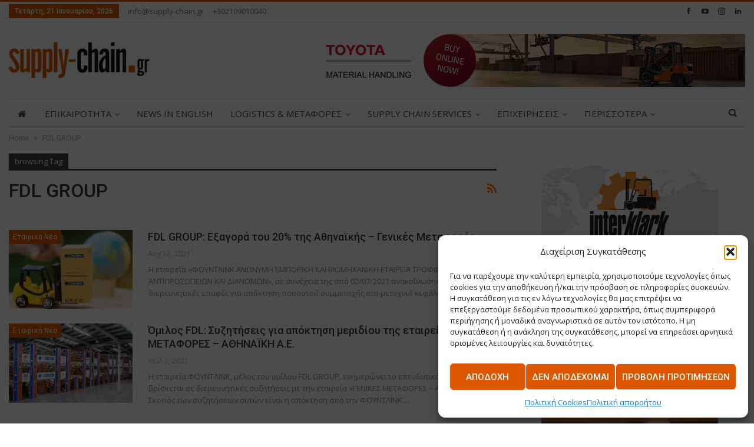

--- FILE ---
content_type: text/html; charset=UTF-8
request_url: https://www.supply-chain.gr/tag/fdl-group/
body_size: 25193
content:
<!DOCTYPE html>
<!--[if IE 8]><html class="ie ie8" lang="el"> <![endif]-->
<!--[if IE 9]><html class="ie ie9" lang="el"> <![endif]-->
<!--[if gt IE 9]><!--><html lang="el"> <!--<![endif]--><head><meta charset="UTF-8"><meta http-equiv="X-UA-Compatible" content="IE=edge"><meta name="viewport" content="width=device-width, initial-scale=1.0"><link rel="pingback" href="https://www.supply-chain.gr/xmlrpc.php"/><meta name="facebook-domain-verification" content="e9zxmf9anoxl6sb03smpvbr2o58zvv" /><meta name="facebook-domain-verification" content="7aods15ifyb145pbmxlp9r5hd9cr5k" /><meta name='robots' content='index, follow, max-image-preview:large, max-snippet:-1, max-video-preview:-1' /> <script data-category="functional">window['gtag_enable_tcf_support'] = false;
            window.dataLayer = window.dataLayer || [];
            function gtag(){dataLayer.push(arguments);}
            gtag('consent', 'default', {
                'security_storage': "granted",
                'functionality_storage': "granted",
                'personalization_storage': "denied",
                'analytics_storage': 'denied',
                'ad_storage': "denied",
                'ad_user_data': 'denied',
                'ad_personalization': 'denied',
            });

            dataLayer.push({
                'event': 'default_consent'
            });

            function updateGTMConsent(categories) {
                let marketingConsent = categories.includes('marketing') ? 'granted' : 'denied';
                let statisticsConsent = categories.includes('statistics') ? 'granted' : 'denied';

                gtag('consent', 'update', {
                    'ad_storage': marketingConsent,
                    'analytics_storage': statisticsConsent,
                    'personalization_storage': marketingConsent,
                    'functionality_storage': 'granted',
                    'security_storage': 'granted',
                    'ad_user_data': marketingConsent,
                    'ad_personalization': marketingConsent
                });
            }

            document.addEventListener('cmplz_fire_categories', function(e) {
                updateGTMConsent(e.detail.categories);
            });

            document.addEventListener("cmplz_cookie_warning_loaded", function (e) {
                (function(w,d,s,l,i){w[l]=w[l]||[];w[l].push({'gtm.start':
                    new Date().getTime(),event:'gtm.js'});var f=d.getElementsByTagName(s)[0],
                    j=d.createElement(s),dl=l!='dataLayer'?'&l='+l:'';j.async=true;j.src=
                    'https://www.googletagmanager.com/gtm.js?id='+i+dl;f.parentNode.insertBefore(j,f);
                })(window,document,'script','dataLayer','GTM-PQB2J25T');
            });

            document.addEventListener("cmplz_revoke", function (e) {
                gtag('consent', 'update', {
                    'security_storage': "granted",
                    'functionality_storage': "granted",
                    'personalization_storage': "denied",
                    'analytics_storage': 'denied',
                    'ad_storage': "denied",
                    'ad_user_data': 'denied',
                    'ad_personalization': 'denied',
                });
            });</script> <title>FDL GROUP Archives - Supply Chain</title><link rel="canonical" href="https://www.supply-chain.gr/tag/fdl-group/" /><meta property="og:locale" content="el_GR" /><meta property="og:type" content="article" /><meta property="og:title" content="FDL GROUP Archives - Supply Chain" /><meta property="og:url" content="https://www.supply-chain.gr/tag/fdl-group/" /><meta property="og:site_name" content="Supply Chain" /><meta name="twitter:card" content="summary_large_image" /> <script type="application/ld+json" class="yoast-schema-graph">{"@context":"https://schema.org","@graph":[{"@type":"CollectionPage","@id":"https://www.supply-chain.gr/tag/fdl-group/","url":"https://www.supply-chain.gr/tag/fdl-group/","name":"FDL GROUP Archives - Supply Chain","isPartOf":{"@id":"https://www.supply-chain.gr/#website"},"primaryImageOfPage":{"@id":"https://www.supply-chain.gr/tag/fdl-group/#primaryimage"},"image":{"@id":"https://www.supply-chain.gr/tag/fdl-group/#primaryimage"},"thumbnailUrl":"https://www.supply-chain.gr/wp-content/uploads/2021/08/3.jpg","breadcrumb":{"@id":"https://www.supply-chain.gr/tag/fdl-group/#breadcrumb"},"inLanguage":"el"},{"@type":"ImageObject","inLanguage":"el","@id":"https://www.supply-chain.gr/tag/fdl-group/#primaryimage","url":"https://www.supply-chain.gr/wp-content/uploads/2021/08/3.jpg","contentUrl":"https://www.supply-chain.gr/wp-content/uploads/2021/08/3.jpg","width":2048,"height":1251},{"@type":"BreadcrumbList","@id":"https://www.supply-chain.gr/tag/fdl-group/#breadcrumb","itemListElement":[{"@type":"ListItem","position":1,"name":"Home","item":"https://www.supply-chain.gr/"},{"@type":"ListItem","position":2,"name":"FDL GROUP"}]},{"@type":"WebSite","@id":"https://www.supply-chain.gr/#website","url":"https://www.supply-chain.gr/","name":"Supply Chain","description":"Supply Chain","potentialAction":[{"@type":"SearchAction","target":{"@type":"EntryPoint","urlTemplate":"https://www.supply-chain.gr/?s={search_term_string}"},"query-input":{"@type":"PropertyValueSpecification","valueRequired":true,"valueName":"search_term_string"}}],"inLanguage":"el"}]}</script> <link rel='dns-prefetch' href='//fonts.googleapis.com' /><link rel="alternate" type="application/rss+xml" title="Ροή RSS &raquo; Supply Chain" href="https://www.supply-chain.gr/feed/" /><link rel="alternate" type="application/rss+xml" title="Ροή Σχολίων &raquo; Supply Chain" href="https://www.supply-chain.gr/comments/feed/" /><link rel="alternate" type="application/rss+xml" title="Ετικέτα ροής Supply Chain &raquo; FDL GROUP" href="https://www.supply-chain.gr/tag/fdl-group/feed/" /><style id='wp-img-auto-sizes-contain-inline-css' type='text/css'>img:is([sizes=auto i],[sizes^="auto," i]){contain-intrinsic-size:3000px 1500px}
/*# sourceURL=wp-img-auto-sizes-contain-inline-css */</style><link data-optimized="2" rel="stylesheet" href="https://www.supply-chain.gr/wp-content/litespeed/css/ba1ae08440c7b61e30fb578f86a1598a.css?ver=d8b5d" /><style id='global-styles-inline-css' type='text/css'>:root{--wp--preset--aspect-ratio--square: 1;--wp--preset--aspect-ratio--4-3: 4/3;--wp--preset--aspect-ratio--3-4: 3/4;--wp--preset--aspect-ratio--3-2: 3/2;--wp--preset--aspect-ratio--2-3: 2/3;--wp--preset--aspect-ratio--16-9: 16/9;--wp--preset--aspect-ratio--9-16: 9/16;--wp--preset--color--black: #000000;--wp--preset--color--cyan-bluish-gray: #abb8c3;--wp--preset--color--white: #ffffff;--wp--preset--color--pale-pink: #f78da7;--wp--preset--color--vivid-red: #cf2e2e;--wp--preset--color--luminous-vivid-orange: #ff6900;--wp--preset--color--luminous-vivid-amber: #fcb900;--wp--preset--color--light-green-cyan: #7bdcb5;--wp--preset--color--vivid-green-cyan: #00d084;--wp--preset--color--pale-cyan-blue: #8ed1fc;--wp--preset--color--vivid-cyan-blue: #0693e3;--wp--preset--color--vivid-purple: #9b51e0;--wp--preset--gradient--vivid-cyan-blue-to-vivid-purple: linear-gradient(135deg,rgb(6,147,227) 0%,rgb(155,81,224) 100%);--wp--preset--gradient--light-green-cyan-to-vivid-green-cyan: linear-gradient(135deg,rgb(122,220,180) 0%,rgb(0,208,130) 100%);--wp--preset--gradient--luminous-vivid-amber-to-luminous-vivid-orange: linear-gradient(135deg,rgb(252,185,0) 0%,rgb(255,105,0) 100%);--wp--preset--gradient--luminous-vivid-orange-to-vivid-red: linear-gradient(135deg,rgb(255,105,0) 0%,rgb(207,46,46) 100%);--wp--preset--gradient--very-light-gray-to-cyan-bluish-gray: linear-gradient(135deg,rgb(238,238,238) 0%,rgb(169,184,195) 100%);--wp--preset--gradient--cool-to-warm-spectrum: linear-gradient(135deg,rgb(74,234,220) 0%,rgb(151,120,209) 20%,rgb(207,42,186) 40%,rgb(238,44,130) 60%,rgb(251,105,98) 80%,rgb(254,248,76) 100%);--wp--preset--gradient--blush-light-purple: linear-gradient(135deg,rgb(255,206,236) 0%,rgb(152,150,240) 100%);--wp--preset--gradient--blush-bordeaux: linear-gradient(135deg,rgb(254,205,165) 0%,rgb(254,45,45) 50%,rgb(107,0,62) 100%);--wp--preset--gradient--luminous-dusk: linear-gradient(135deg,rgb(255,203,112) 0%,rgb(199,81,192) 50%,rgb(65,88,208) 100%);--wp--preset--gradient--pale-ocean: linear-gradient(135deg,rgb(255,245,203) 0%,rgb(182,227,212) 50%,rgb(51,167,181) 100%);--wp--preset--gradient--electric-grass: linear-gradient(135deg,rgb(202,248,128) 0%,rgb(113,206,126) 100%);--wp--preset--gradient--midnight: linear-gradient(135deg,rgb(2,3,129) 0%,rgb(40,116,252) 100%);--wp--preset--font-size--small: 13px;--wp--preset--font-size--medium: 20px;--wp--preset--font-size--large: 36px;--wp--preset--font-size--x-large: 42px;--wp--preset--spacing--20: 0.44rem;--wp--preset--spacing--30: 0.67rem;--wp--preset--spacing--40: 1rem;--wp--preset--spacing--50: 1.5rem;--wp--preset--spacing--60: 2.25rem;--wp--preset--spacing--70: 3.38rem;--wp--preset--spacing--80: 5.06rem;--wp--preset--shadow--natural: 6px 6px 9px rgba(0, 0, 0, 0.2);--wp--preset--shadow--deep: 12px 12px 50px rgba(0, 0, 0, 0.4);--wp--preset--shadow--sharp: 6px 6px 0px rgba(0, 0, 0, 0.2);--wp--preset--shadow--outlined: 6px 6px 0px -3px rgb(255, 255, 255), 6px 6px rgb(0, 0, 0);--wp--preset--shadow--crisp: 6px 6px 0px rgb(0, 0, 0);}:where(.is-layout-flex){gap: 0.5em;}:where(.is-layout-grid){gap: 0.5em;}body .is-layout-flex{display: flex;}.is-layout-flex{flex-wrap: wrap;align-items: center;}.is-layout-flex > :is(*, div){margin: 0;}body .is-layout-grid{display: grid;}.is-layout-grid > :is(*, div){margin: 0;}:where(.wp-block-columns.is-layout-flex){gap: 2em;}:where(.wp-block-columns.is-layout-grid){gap: 2em;}:where(.wp-block-post-template.is-layout-flex){gap: 1.25em;}:where(.wp-block-post-template.is-layout-grid){gap: 1.25em;}.has-black-color{color: var(--wp--preset--color--black) !important;}.has-cyan-bluish-gray-color{color: var(--wp--preset--color--cyan-bluish-gray) !important;}.has-white-color{color: var(--wp--preset--color--white) !important;}.has-pale-pink-color{color: var(--wp--preset--color--pale-pink) !important;}.has-vivid-red-color{color: var(--wp--preset--color--vivid-red) !important;}.has-luminous-vivid-orange-color{color: var(--wp--preset--color--luminous-vivid-orange) !important;}.has-luminous-vivid-amber-color{color: var(--wp--preset--color--luminous-vivid-amber) !important;}.has-light-green-cyan-color{color: var(--wp--preset--color--light-green-cyan) !important;}.has-vivid-green-cyan-color{color: var(--wp--preset--color--vivid-green-cyan) !important;}.has-pale-cyan-blue-color{color: var(--wp--preset--color--pale-cyan-blue) !important;}.has-vivid-cyan-blue-color{color: var(--wp--preset--color--vivid-cyan-blue) !important;}.has-vivid-purple-color{color: var(--wp--preset--color--vivid-purple) !important;}.has-black-background-color{background-color: var(--wp--preset--color--black) !important;}.has-cyan-bluish-gray-background-color{background-color: var(--wp--preset--color--cyan-bluish-gray) !important;}.has-white-background-color{background-color: var(--wp--preset--color--white) !important;}.has-pale-pink-background-color{background-color: var(--wp--preset--color--pale-pink) !important;}.has-vivid-red-background-color{background-color: var(--wp--preset--color--vivid-red) !important;}.has-luminous-vivid-orange-background-color{background-color: var(--wp--preset--color--luminous-vivid-orange) !important;}.has-luminous-vivid-amber-background-color{background-color: var(--wp--preset--color--luminous-vivid-amber) !important;}.has-light-green-cyan-background-color{background-color: var(--wp--preset--color--light-green-cyan) !important;}.has-vivid-green-cyan-background-color{background-color: var(--wp--preset--color--vivid-green-cyan) !important;}.has-pale-cyan-blue-background-color{background-color: var(--wp--preset--color--pale-cyan-blue) !important;}.has-vivid-cyan-blue-background-color{background-color: var(--wp--preset--color--vivid-cyan-blue) !important;}.has-vivid-purple-background-color{background-color: var(--wp--preset--color--vivid-purple) !important;}.has-black-border-color{border-color: var(--wp--preset--color--black) !important;}.has-cyan-bluish-gray-border-color{border-color: var(--wp--preset--color--cyan-bluish-gray) !important;}.has-white-border-color{border-color: var(--wp--preset--color--white) !important;}.has-pale-pink-border-color{border-color: var(--wp--preset--color--pale-pink) !important;}.has-vivid-red-border-color{border-color: var(--wp--preset--color--vivid-red) !important;}.has-luminous-vivid-orange-border-color{border-color: var(--wp--preset--color--luminous-vivid-orange) !important;}.has-luminous-vivid-amber-border-color{border-color: var(--wp--preset--color--luminous-vivid-amber) !important;}.has-light-green-cyan-border-color{border-color: var(--wp--preset--color--light-green-cyan) !important;}.has-vivid-green-cyan-border-color{border-color: var(--wp--preset--color--vivid-green-cyan) !important;}.has-pale-cyan-blue-border-color{border-color: var(--wp--preset--color--pale-cyan-blue) !important;}.has-vivid-cyan-blue-border-color{border-color: var(--wp--preset--color--vivid-cyan-blue) !important;}.has-vivid-purple-border-color{border-color: var(--wp--preset--color--vivid-purple) !important;}.has-vivid-cyan-blue-to-vivid-purple-gradient-background{background: var(--wp--preset--gradient--vivid-cyan-blue-to-vivid-purple) !important;}.has-light-green-cyan-to-vivid-green-cyan-gradient-background{background: var(--wp--preset--gradient--light-green-cyan-to-vivid-green-cyan) !important;}.has-luminous-vivid-amber-to-luminous-vivid-orange-gradient-background{background: var(--wp--preset--gradient--luminous-vivid-amber-to-luminous-vivid-orange) !important;}.has-luminous-vivid-orange-to-vivid-red-gradient-background{background: var(--wp--preset--gradient--luminous-vivid-orange-to-vivid-red) !important;}.has-very-light-gray-to-cyan-bluish-gray-gradient-background{background: var(--wp--preset--gradient--very-light-gray-to-cyan-bluish-gray) !important;}.has-cool-to-warm-spectrum-gradient-background{background: var(--wp--preset--gradient--cool-to-warm-spectrum) !important;}.has-blush-light-purple-gradient-background{background: var(--wp--preset--gradient--blush-light-purple) !important;}.has-blush-bordeaux-gradient-background{background: var(--wp--preset--gradient--blush-bordeaux) !important;}.has-luminous-dusk-gradient-background{background: var(--wp--preset--gradient--luminous-dusk) !important;}.has-pale-ocean-gradient-background{background: var(--wp--preset--gradient--pale-ocean) !important;}.has-electric-grass-gradient-background{background: var(--wp--preset--gradient--electric-grass) !important;}.has-midnight-gradient-background{background: var(--wp--preset--gradient--midnight) !important;}.has-small-font-size{font-size: var(--wp--preset--font-size--small) !important;}.has-medium-font-size{font-size: var(--wp--preset--font-size--medium) !important;}.has-large-font-size{font-size: var(--wp--preset--font-size--large) !important;}.has-x-large-font-size{font-size: var(--wp--preset--font-size--x-large) !important;}
/*# sourceURL=global-styles-inline-css */</style><style id='classic-theme-styles-inline-css' type='text/css'>/*! This file is auto-generated */
.wp-block-button__link{color:#fff;background-color:#32373c;border-radius:9999px;box-shadow:none;text-decoration:none;padding:calc(.667em + 2px) calc(1.333em + 2px);font-size:1.125em}.wp-block-file__button{background:#32373c;color:#fff;text-decoration:none}
/*# sourceURL=/wp-includes/css/classic-themes.min.css */</style><link rel='stylesheet' id='cmplz-general-css' href='https://www.supply-chain.gr/wp-content/plugins/complianz-gdpr/assets/css/cookieblocker.min.css?ver=1766345202' type='text/css' media='all' /><link rel='stylesheet' id='bf-slick-css' href='https://www.supply-chain.gr/wp-content/themes/publisher/includes/libs/better-framework/assets/css/slick.min.css?ver=3.15.0' type='text/css' media='all' /><link rel='stylesheet' id='theme-libs-css' href='https://www.supply-chain.gr/wp-content/themes/publisher/css/theme-libs.min.css?ver=7.11.0' type='text/css' media='all' /><link rel='stylesheet' id='publisher-css' href='https://www.supply-chain.gr/wp-content/themes/publisher/style-7.11.0.min.css?ver=7.11.0' type='text/css' media='all' /><link rel='stylesheet' id='better-framework-main-fonts-css' href='https://fonts.googleapis.com/css?family=Open+Sans:400,600&#038;subset=greek-ext&#038;display=swap' type='text/css' media='all' /><link rel='stylesheet' id='better-framework-font-1-css' href='https://fonts.googleapis.com/css?family=Roboto:400,500,400italic&#038;subset=greek-ext&#038;display=swap' type='text/css' media='all' /> <script type="text/javascript" src="https://www.supply-chain.gr/wp-includes/js/jquery/jquery.min.js?ver=3.7.1" id="jquery-core-js"></script> <script type="text/javascript" src="https://www.supply-chain.gr/wp-includes/js/jquery/jquery-migrate.min.js?ver=3.4.1" id="jquery-migrate-js"></script> <link rel="https://api.w.org/" href="https://www.supply-chain.gr/wp-json/" /><link rel="alternate" title="JSON" type="application/json" href="https://www.supply-chain.gr/wp-json/wp/v2/tags/386" /><link rel="EditURI" type="application/rsd+xml" title="RSD" href="https://www.supply-chain.gr/xmlrpc.php?rsd" /><style>.cmplz-hidden {
					display: none !important;
				}</style><script async='async' src='https://www.googletagservices.com/tag/js/gpt.js'></script> <script src="[data-uri]" defer></script> <script src="[data-uri]" defer></script><meta name="generator" content="Powered by WPBakery Page Builder - drag and drop page builder for WordPress."/> <script type="application/ld+json">{
    "@context": "http://schema.org/",
    "@type": "Organization",
    "@id": "#organization",
    "logo": {
        "@type": "ImageObject",
        "url": "https://www.supply-chain.gr/wp-content/uploads/2017/03/logo-supply.jpg"
    },
    "url": "https://www.supply-chain.gr/",
    "name": "Supply Chain",
    "description": "Supply Chain"
}</script> <script type="application/ld+json">{
    "@context": "http://schema.org/",
    "@type": "WebSite",
    "name": "Supply Chain",
    "alternateName": "Supply Chain",
    "url": "https://www.supply-chain.gr/"
}</script> <link rel='stylesheet' id='7.11.0-1768980177' href='https://www.supply-chain.gr/wp-content/bs-booster-cache/05bd297de574e61fa28bebf1b9e26eef.css' type='text/css' media='all' /><link rel="icon" href="https://www.supply-chain.gr/wp-content/uploads/2020/05/cropped-favicon-32x32.jpg" sizes="32x32" /><link rel="icon" href="https://www.supply-chain.gr/wp-content/uploads/2020/05/cropped-favicon-192x192.jpg" sizes="192x192" /><link rel="apple-touch-icon" href="https://www.supply-chain.gr/wp-content/uploads/2020/05/cropped-favicon-180x180.jpg" /><meta name="msapplication-TileImage" content="https://www.supply-chain.gr/wp-content/uploads/2020/05/cropped-favicon-270x270.jpg" /><style>.my-header-top-details { margin-top: -20px; text-align:center; z-index: 10; }
.my-header-top-details-ins { display: inline-block; color: #444; }
.my-header-top-details-ins a { color: #444; }
.my-header-top-details-ins a:hover { color: #dc5700; }
.single-featured .wp-caption-text { display: none !important; }

/*_Footer customization*/
.footer-widgets.dark-text .widget, .footer-widgets.dark-text .widget.widget_calendar table td, .footer-widgets.dark-text .widget.widget_calendar table td:hover {
    color: #282e28;
}

.footer-widgets {
    padding: 30px 0 20px;
}

.site-footer:before {
    height:1px;
}</style><style type="text/css" id="wp-custom-css">/*_CF7 - Form Customization - Forma endiaferontos*/
.wpcf7 form .bac--cf7-grid {
    display: grid;
    grid-template-columns: repeat(2, 1fr);
    gap: 16px;
}

.wpcf7 form .bac--group {
    grid-column: 1 / -1;
    border: 1px solid #e5e5e5;
    padding: 16px;
    border-radius: 8px;
}

.wpcf7 form .bac--legend {
    font-weight: 600;
    margin-bottom: 8px;
    padding: 0 6px;
}

.wpcf7 form .bac--group {
    display: grid;
    grid-template-columns: repeat(2, 1fr);
    gap: 16px;
}

.wpcf7 form .bac--field input,
.wpcf7 form .bac--field select,
.wpcf7 form .bac--field textarea {
    width: 100%;
    -webkit-box-sizing: border-box;
            box-sizing: border-box;
}

.wpcf7 form .bac--full {
    grid-column: 1 / -1;
}

@media screen and (max-width: 890px) {
    .wpcf7 form .bac--cf7-grid {
        grid-template-columns: 1fr;
    }

    .wpcf7 form .bac--group {
        grid-template-columns: 1fr;
    }
}

/*Fix links in featured posts that otherwise overflow the container*/
body .post-related .type-post .post-url {

  overflow-wrap: break-word;
  word-wrap: break-word;
  -ms-word-break: break-all;
  word-break: break-all;
  word-break: break-word;
  -ms-hyphens: auto;
  -moz-hyphens: auto;
  -webkit-hyphens: auto;
  hyphens: auto;
}

/*Wrap items*/
.bs-pretty-tabs-container .bs-pretty-tabs-elements {
	white-space:normal;
}
/*_Footer HTML
 * _MHT Logo*/
.logo-mit-wrap {
	display:flex;
	gap:10px;
	align-items:center;
}

body .widget_text .img-logo-mit img, .logo-mit-wrap p {
	margin:0;
}

/*_Complianz Button*/
/*Appears on top of all*/
body .cmplz-soft-cookiewall {
		z-index: 99999;
}

#cmplz-manage-consent button.cmplz-manage-consent {
	background-color:#DC5700;
	color:#ffffff;
}

span.wpcf7-list-item { display: block; }
/*Hide recaptcha badge*/
.grecaptcha-badge { 
    visibility: hidden;
}</style><noscript><style>.wpb_animate_when_almost_visible { opacity: 1; }</style></noscript></head><body data-rsssl=1 data-cmplz=1 class="archive tag tag-fdl-group tag-386 wp-theme-publisher wp-child-theme-publisher-child bs-theme bs-publisher bs-publisher-pure-magazine active-light-box active-top-line ltr close-rh page-layout-2-col page-layout-2-col-right full-width active-sticky-sidebar main-menu-sticky-smart main-menu-boxed active-ajax-search  bs-show-ha bs-show-ha-a wpb-js-composer js-comp-ver-6.7.0 vc_responsive bs-ll-d" dir="ltr"><noscript><iframe src="https://www.googletagmanager.com/ns.html?id=GTM-PQB2J25T" height="0" width="0" style="display:none;visibility:hidden"></iframe></noscript><div class="main-wrap content-main-wrap"><header id="header" class="site-header header-style-2 boxed" itemscope="itemscope" itemtype="https://schema.org/WPHeader"><section class="topbar topbar-style-1 hidden-xs hidden-xs"><div class="content-wrap"><div class="container"><div class="topbar-inner clearfix"><div class="section-links"><div  class="  better-studio-shortcode bsc-clearfix better-social-counter style-button not-colored in-4-col"><ul class="social-list bsc-clearfix"><li class="social-item facebook"><a href = "https://www.facebook.com/SupplyChain.gr" target = "_blank" > <i class="item-icon bsfi-facebook" ></i><span class="item-title" > Likes </span> </a></li><li class="social-item youtube"><a href = "https://youtube.com/user/omindcreatives" target = "_blank" > <i class="item-icon bsfi-youtube" ></i><span class="item-title" > Subscribers </span> </a></li><li class="social-item instagram"><a href = "https://instagram.com/supply_chain_and_logistics" target = "_blank" > <i class="item-icon bsfi-instagram" ></i><span class="item-title" > Followers </span> </a></li><li class="social-item linkedin"><a href = "https://www.linkedin.com/company/supplychaingr" target = "_blank" > <i class="item-icon bsfi-linkedin" ></i><span class="item-title" >  </span> </a></li></ul></div></div><div class="section-menu"><div id="menu-top" class="menu top-menu-wrapper" role="navigation" itemscope="itemscope" itemtype="https://schema.org/SiteNavigationElement"><nav class="top-menu-container"><ul id="top-navigation" class="top-menu menu clearfix bsm-pure"><li id="topbar-date" class="menu-item menu-item-date">
<span
class="topbar-date">Τετάρτη, 21 Ιανουαρίου, 2026</span></li><li class="my-header-top-email"><a href="#" title="">info@supply-chain.gr</a></li><li class="my-header-top-pho">+302109010040</li></ul></nav></div></div></div></div></div></section><div class="header-inner"><div class="content-wrap"><div class="container"><div class="row"><div class="row-height"><div class="logo-col col-xs-4"><div class="col-inside"><div id="site-branding" class="site-branding"><p  id="site-title" class="logo h1 img-logo">
<a href="https://www.supply-chain.gr/" itemprop="url" rel="home">
<img data-lazyloaded="1" src="[data-uri]" width="240" height="62" id="site-logo" data-src="https://www.supply-chain.gr/wp-content/uploads/2017/03/logo-supply.jpg"
alt="Supply Chain"  /><noscript><img width="240" height="62" id="site-logo" src="https://www.supply-chain.gr/wp-content/uploads/2017/03/logo-supply.jpg"
alt="Supply Chain"  /></noscript><span class="site-title">Supply Chain - Supply Chain</span>
</a></p></div></div></div><div class="sidebar-col col-xs-8"><div class="col-inside"><aside id="sidebar" class="sidebar" role="complementary" itemscope="itemscope" itemtype="https://schema.org/WPSideBar"><div class="wnozq wnozq-pubadban wnozq-show-desktop wnozq-show-tablet-portrait wnozq-show-tablet-landscape wnozq-show-phone wnozq-loc-header_aside_logo wnozq-align-right wnozq-column-1 wnozq-clearfix no-bg-box-model"><div id="wnozq-27641-232245225" class="wnozq-container wnozq-type-image " itemscope="" itemtype="https://schema.org/WPAdBlock" data-adid="27641" data-type="image"><a itemprop="url" class="wnozq-link" href="https://toyota-forklifts.gr/lyseis-automatismou/" target="_blank" ><img data-lazyloaded="1" src="[data-uri]" width="728" height="90" class="wnozq-image" data-src="https://www.supply-chain.gr/wp-content/uploads/2026/01/SC_728x90_Banner.jpg" alt="TOYOTA 728&#215;90" /><noscript><img width="728" height="90" class="wnozq-image" src="https://www.supply-chain.gr/wp-content/uploads/2026/01/SC_728x90_Banner.jpg" alt="TOYOTA 728&#215;90" /></noscript></a></div></div></aside></div></div></div></div></div></div></div><div id="menu-main" class="menu main-menu-wrapper show-search-item menu-actions-btn-width-1" role="navigation" itemscope="itemscope" itemtype="https://schema.org/SiteNavigationElement"><div class="main-menu-inner"><div class="content-wrap"><div class="container"><nav class="main-menu-container"><ul id="main-navigation" class="main-menu menu bsm-pure clearfix"><li id="menu-item-99" class="menu-have-icon menu-icon-type-fontawesome menu-item menu-item-type-post_type menu-item-object-page menu-item-home menu-title-hide better-anim-fade menu-item-99"><a href="https://www.supply-chain.gr/"><i class="bf-icon  fa fa-home"></i><span class="hidden">Home</span></a></li><li id="menu-item-206" class="menu-item menu-item-type-taxonomy menu-item-object-category menu-item-has-children menu-term-22 better-anim-fade menu-item-206"><a href="https://www.supply-chain.gr/category/epikairotita/">ΕΠΙΚΑΙΡΟΤΗΤΑ</a><ul class="sub-menu"><li id="menu-item-212" class="menu-item menu-item-type-taxonomy menu-item-object-category menu-term-67 better-anim-fade menu-item-212"><a href="https://www.supply-chain.gr/category/epikairotita/%ce%b5%ce%bb%ce%bb%ce%ac%ce%b4%ce%b1/">Ελλάδα</a></li><li id="menu-item-214" class="menu-item menu-item-type-taxonomy menu-item-object-category menu-term-68 better-anim-fade menu-item-214"><a href="https://www.supply-chain.gr/category/epikairotita/%ce%ba%cf%8d%cf%80%cf%81%ce%bf%cf%82/">Κύπρος</a></li><li id="menu-item-213" class="menu-item menu-item-type-taxonomy menu-item-object-category menu-term-69 better-anim-fade menu-item-213"><a href="https://www.supply-chain.gr/category/epikairotita/%ce%b5%cf%85%cf%81%cf%8e%cf%80%ce%b7/">Ευρώπη</a></li><li id="menu-item-215" class="menu-item menu-item-type-taxonomy menu-item-object-category menu-term-70 better-anim-fade menu-item-215"><a href="https://www.supply-chain.gr/category/epikairotita/%ce%ba%cf%8c%cf%83%ce%bc%ce%bf%cf%82/">Κόσμος</a></li><li id="menu-item-216" class="menu-item menu-item-type-taxonomy menu-item-object-category menu-item-has-children menu-term-28 better-anim-fade menu-item-216"><a href="https://www.supply-chain.gr/category/epikairotita/agenda/">Agenda</a><ul class="sub-menu"><li id="menu-item-217" class="menu-item menu-item-type-taxonomy menu-item-object-category menu-item-has-children menu-term-60 better-anim-fade menu-item-217"><a href="https://www.supply-chain.gr/category/epikairotita/agenda/events-agenda/">Events</a><ul class="sub-menu"><li id="menu-item-6194" class="menu-item menu-item-type-post_type menu-item-object-page better-anim-fade menu-item-6194"><a href="https://www.supply-chain.gr/workshop-e-commerce-logistics/">Workshop e-Commerce Logistics</a></li></ul></li><li id="menu-item-218" class="menu-item menu-item-type-taxonomy menu-item-object-category menu-term-61 better-anim-fade menu-item-218"><a href="https://www.supply-chain.gr/category/epikairotita/agenda/%ce%b5%ce%ba%cf%80%ce%b1%ce%af%ce%b4%ce%b5%cf%85%cf%83%ce%b7/">Εκπαίδευση</a></li></ul></li></ul></li><li id="menu-item-211" class="menu-item menu-item-type-taxonomy menu-item-object-category menu-term-27 better-anim-fade menu-item-211"><a href="https://www.supply-chain.gr/category/epikairotita/news-in-english/">NEWS IN ENGLISH</a></li><li id="menu-item-219" class="menu-item menu-item-type-taxonomy menu-item-object-category menu-item-has-children menu-term-63 better-anim-fade menu-item-219"><a href="https://www.supply-chain.gr/category/logistics-%ce%bc%ce%b5%cf%84%ce%b1%cf%86%ce%bf%cf%81%ce%b5%cf%83/">LOGISTICS &#038; ΜΕΤΑΦΟΡΕΣ</a><ul class="sub-menu"><li id="menu-item-224" class="menu-item menu-item-type-taxonomy menu-item-object-category menu-term-32 better-anim-fade menu-item-224"><a href="https://www.supply-chain.gr/category/logistics-%ce%bc%ce%b5%cf%84%ce%b1%cf%86%ce%bf%cf%81%ce%b5%cf%83/%ce%bf%ce%b4%ce%b9%ce%ba%ce%ad%cf%82-%ce%bc%ce%b5%cf%84%ce%b1%cf%86%ce%bf%cf%81%ce%ad%cf%82/">Οδικές Μεταφορές</a></li><li id="menu-item-221" class="menu-item menu-item-type-taxonomy menu-item-object-category menu-term-33 better-anim-fade menu-item-221"><a href="https://www.supply-chain.gr/category/logistics-%ce%bc%ce%b5%cf%84%ce%b1%cf%86%ce%bf%cf%81%ce%b5%cf%83/%ce%b1%ce%b5%cf%81%ce%bf%cf%80%ce%bf%cf%81%ce%b9%ce%ba%ce%ad%cf%82-%ce%bc%ce%b5%cf%84%ce%b1%cf%86%ce%bf%cf%81%ce%ad%cf%82/">Αεροπορικές Μεταφορές</a></li><li id="menu-item-223" class="menu-item menu-item-type-taxonomy menu-item-object-category menu-term-34 better-anim-fade menu-item-223"><a href="https://www.supply-chain.gr/category/logistics-%ce%bc%ce%b5%cf%84%ce%b1%cf%86%ce%bf%cf%81%ce%b5%cf%83/%ce%b8%ce%b1%ce%bb%ce%ac%cf%83%cf%83%ce%b9%ce%b5%cf%82-%ce%bc%ce%b5%cf%84%ce%b1%cf%86%ce%bf%cf%81%ce%ad%cf%82/">Θαλάσσιες Μεταφορές</a></li><li id="menu-item-225" class="menu-item menu-item-type-taxonomy menu-item-object-category menu-term-35 better-anim-fade menu-item-225"><a href="https://www.supply-chain.gr/category/logistics-%ce%bc%ce%b5%cf%84%ce%b1%cf%86%ce%bf%cf%81%ce%b5%cf%83/%cf%83%ce%b9%ce%b4%ce%b7%cf%81%ce%bf%ce%b4%cf%81%ce%bf%ce%bc%ce%b9%ce%ba%ce%ad%cf%82-%ce%bc%ce%b5%cf%84%ce%b1%cf%86%ce%bf%cf%81%ce%ad%cf%82/">Σιδηροδρομικές Μεταφορές</a></li><li id="menu-item-226" class="menu-item menu-item-type-taxonomy menu-item-object-category menu-term-64 better-anim-fade menu-item-226"><a href="https://www.supply-chain.gr/category/logistics-%ce%bc%ce%b5%cf%84%ce%b1%cf%86%ce%bf%cf%81%ce%b5%cf%83/%cf%83%cf%85%ce%bd%ce%b4%cf%85%ce%b1%cf%83%ce%bc%ce%ad%ce%bd%ce%b5%cf%82-%ce%bc%ce%b5%cf%84%ce%b1%cf%86%ce%bf%cf%81%ce%ad%cf%82/">Συνδυασμένες Μεταφορές</a></li><li id="menu-item-222" class="menu-item menu-item-type-taxonomy menu-item-object-category menu-term-65 better-anim-fade menu-item-222"><a href="https://www.supply-chain.gr/category/logistics-%ce%bc%ce%b5%cf%84%ce%b1%cf%86%ce%bf%cf%81%ce%b5%cf%83/%ce%b5%cf%85%cf%86%cf%85%ce%ae-%cf%83%cf%85%cf%83%cf%84%ce%ae%ce%bc%ce%b1%cf%84%ce%b1-%ce%bc%ce%b5%cf%84%ce%b1%cf%86%ce%bf%cf%81%cf%8e%ce%bd/">Ευφυή Συστήματα Μεταφορών</a></li><li id="menu-item-220" class="menu-item menu-item-type-taxonomy menu-item-object-category menu-term-66 better-anim-fade menu-item-220"><a href="https://www.supply-chain.gr/category/logistics-%ce%bc%ce%b5%cf%84%ce%b1%cf%86%ce%bf%cf%81%ce%b5%cf%83/reverse-logistics/">Reverse Logistics</a></li><li id="menu-item-227" class="menu-item menu-item-type-taxonomy menu-item-object-category menu-term-38 better-anim-fade menu-item-227"><a href="https://www.supply-chain.gr/category/logistics-%ce%bc%ce%b5%cf%84%ce%b1%cf%86%ce%bf%cf%81%ce%b5%cf%83/%cf%84%ce%b1%cf%87%cf%85%ce%bc%ce%b5%cf%84%ce%b1%cf%86%ce%bf%cf%81%ce%ad%cf%82/">Ταχυμεταφορές</a></li><li id="menu-item-228" class="menu-item menu-item-type-taxonomy menu-item-object-category menu-term-43 better-anim-fade menu-item-228"><a href="https://www.supply-chain.gr/category/logistics-%ce%bc%ce%b5%cf%84%ce%b1%cf%86%ce%bf%cf%81%ce%b5%cf%83/%cf%85%cf%80%ce%bf%ce%b4%ce%bf%ce%bc%ce%ad%cf%82/">Υποδομές</a></li></ul></li><li id="menu-item-229" class="menu-item menu-item-type-taxonomy menu-item-object-category menu-item-has-children menu-term-71 better-anim-fade menu-item-229"><a href="https://www.supply-chain.gr/category/supply-chain-services/">SUPPLY CHAIN SERVICES</a><ul class="sub-menu"><li id="menu-item-230" class="menu-item menu-item-type-taxonomy menu-item-object-category menu-term-72 better-anim-fade menu-item-230"><a href="https://www.supply-chain.gr/category/supply-chain-services/%ce%b1%cf%80%ce%bf%ce%b8%ce%ae%ce%ba%ce%b5%cf%85%cf%83%ce%b7/">Αποθήκευση</a></li><li id="menu-item-234" class="menu-item menu-item-type-taxonomy menu-item-object-category menu-term-73 better-anim-fade menu-item-234"><a href="https://www.supply-chain.gr/category/supply-chain-services/%cf%83%cf%85%cf%83%ce%ba%ce%b5%cf%85%ce%b1%cf%83%ce%af%ce%b1/">Συσκευασία</a></li><li id="menu-item-233" class="menu-item menu-item-type-taxonomy menu-item-object-category menu-term-74 better-anim-fade menu-item-233"><a href="https://www.supply-chain.gr/category/supply-chain-services/%cf%80%ce%bb%ce%b7%cf%81%ce%bf%cf%86%ce%bf%cf%81%ce%b9%ce%ba%ce%ae/">Πληροφορική</a></li><li id="menu-item-231" class="menu-item menu-item-type-taxonomy menu-item-object-category menu-term-75 better-anim-fade menu-item-231"><a href="https://www.supply-chain.gr/category/supply-chain-services/%ce%b9%cf%87%ce%bd%ce%b7%ce%bb%ce%b1%cf%83%ce%b9%ce%bc%cf%8c%cf%84%ce%b7%cf%84%ce%b1/">Ιχνηλασιμότητα</a></li><li id="menu-item-232" class="menu-item menu-item-type-taxonomy menu-item-object-category menu-term-76 better-anim-fade menu-item-232"><a href="https://www.supply-chain.gr/category/supply-chain-services/%ce%ba%cf%89%ce%b4%ce%b9%ce%ba%ce%bf%cf%80%ce%bf%ce%af%ce%b7%cf%83%ce%b7-%cf%83%ce%ae%ce%bc%ce%b1%ce%bd%cf%83%ce%b7/">Κωδικοποίηση &amp; Σήμανση</a></li><li id="menu-item-235" class="menu-item menu-item-type-taxonomy menu-item-object-category menu-term-77 better-anim-fade menu-item-235"><a href="https://www.supply-chain.gr/category/supply-chain-services/%cf%85%cf%80%ce%b7%cf%81%ce%b5%cf%83%ce%af%ce%b5%cf%82/">Υπηρεσίες</a></li></ul></li><li id="menu-item-236" class="menu-item menu-item-type-taxonomy menu-item-object-category menu-item-has-children menu-term-25 better-anim-fade menu-item-236"><a href="https://www.supply-chain.gr/category/epixeiriseis/">ΕΠΙΧΕΙΡΗΣΕΙΣ</a><ul class="sub-menu"><li id="menu-item-240" class="menu-item menu-item-type-taxonomy menu-item-object-category menu-term-46 better-anim-fade menu-item-240"><a href="https://www.supply-chain.gr/category/epixeiriseis/%ce%b5%cf%84%ce%b1%ce%b9%cf%81%ce%b9%ce%ba%ce%ac-%ce%bd%ce%ad%ce%b1/">Εταιρικά Νέα</a></li><li id="menu-item-242" class="menu-item menu-item-type-taxonomy menu-item-object-category menu-term-78 better-anim-fade menu-item-242"><a href="https://www.supply-chain.gr/category/epixeiriseis/%ce%bd%ce%ad%ce%b1-%cf%80%cf%81%ce%bf%cf%8a%cf%8c%ce%bd%cf%84%ce%b1/">Νέα Προϊόντα</a></li><li id="menu-item-237" class="menu-item menu-item-type-taxonomy menu-item-object-category menu-term-50 better-anim-fade menu-item-237"><a href="https://www.supply-chain.gr/category/epixeiriseis/innovation/">Innovation</a></li><li id="menu-item-244" class="menu-item menu-item-type-taxonomy menu-item-object-category menu-term-47 better-anim-fade menu-item-244"><a href="https://www.supply-chain.gr/category/epixeiriseis/%cf%83%cf%85%ce%bd%ce%ad%cf%81%ce%b3%ce%b5%ce%b9%ce%b5%cf%82/">Συνέργειες</a></li><li id="menu-item-243" class="menu-item menu-item-type-taxonomy menu-item-object-category menu-term-48 better-anim-fade menu-item-243"><a href="https://www.supply-chain.gr/category/epixeiriseis/%cf%83%cf%85%ce%b3%cf%87%cf%89%ce%bd%ce%b5%cf%8d%cf%83%ce%b5%ce%b9%cf%82/">Συγχωνεύσεις</a></li><li id="menu-item-238" class="menu-item menu-item-type-taxonomy menu-item-object-category menu-term-49 better-anim-fade menu-item-238"><a href="https://www.supply-chain.gr/category/epixeiriseis/real-estate/">Real Estate</a></li><li id="menu-item-241" class="menu-item menu-item-type-taxonomy menu-item-object-category menu-term-51 better-anim-fade menu-item-241"><a href="https://www.supply-chain.gr/category/epixeiriseis/%ce%b5%cf%84%ce%b1%ce%b9%cf%81%ce%b9%ce%ba%ce%ae-%ce%ba%ce%bf%ce%b9%ce%bd%cf%89%ce%bd%ce%b9%ce%ba%ce%ae-%ce%b5%cf%85%ce%b8%cf%8d%ce%bd%ce%b7/">Εταιρική Κοινωνική Ευθύνη</a></li><li id="menu-item-239" class="menu-item menu-item-type-taxonomy menu-item-object-category menu-term-52 better-anim-fade menu-item-239"><a href="https://www.supply-chain.gr/category/epixeiriseis/%ce%b5%ce%bd%ce%ad%cf%81%ce%b3%ce%b5%ce%b9%ce%b1-%cf%80%ce%b5%cf%81%ce%b9%ce%b2%ce%ac%ce%bb%ce%bb%ce%bf%ce%bd/">Ενέργεια &amp; Περιβάλλον</a></li></ul></li><li id="menu-item-248" class="menu-item menu-item-type-taxonomy menu-item-object-category menu-item-has-children menu-term-26 better-anim-fade menu-item-248"><a href="https://www.supply-chain.gr/category/cargo-truck-van/">CARGO TRUCK &#038; VAN</a><ul class="sub-menu"><li id="menu-item-251" class="menu-item menu-item-type-taxonomy menu-item-object-category menu-term-56 better-anim-fade menu-item-251"><a href="https://www.supply-chain.gr/category/cargo-truck-van/%ce%bd%ce%ad%ce%b1-%ce%bc%ce%bf%ce%bd%cf%84%ce%ad%ce%bb%ce%b1/">Νέα Μοντέλα</a></li><li id="menu-item-250" class="menu-item menu-item-type-taxonomy menu-item-object-category menu-term-57 better-anim-fade menu-item-250"><a href="https://www.supply-chain.gr/category/cargo-truck-van/%ce%b5%ce%b9%ce%b4%ce%ae%cf%83%ce%b5%ce%b9%cf%82/">Ειδήσεις Truck &amp; Van</a></li><li id="menu-item-252" class="menu-item menu-item-type-taxonomy menu-item-object-category menu-term-58 better-anim-fade menu-item-252"><a href="https://www.supply-chain.gr/category/cargo-truck-van/%cf%80%cf%81%ce%bf%cf%8a%cf%8c%ce%bd%cf%84%ce%b1/">Προϊόντα</a></li><li id="menu-item-249" class="menu-item menu-item-type-taxonomy menu-item-object-category menu-term-59 better-anim-fade menu-item-249"><a href="https://www.supply-chain.gr/category/cargo-truck-van/events-cargo-truck-van/">Events</a></li></ul></li><li id="menu-item-254" class="menu-item menu-item-type-taxonomy menu-item-object-category menu-item-has-children menu-term-79 better-anim-fade menu-item-254"><a href="https://www.supply-chain.gr/category/about-us/">ABOUT US</a><ul class="sub-menu"><li id="menu-item-39161" class="menu-item menu-item-type-taxonomy menu-item-object-category menu-item-has-children menu-term-916 better-anim-fade menu-item-39161"><a href="https://www.supply-chain.gr/category/about-us/nea-ton-ektheseon/">Νέα των Εκθέσεων</a><ul class="sub-menu"><li id="menu-item-39162" class="menu-item menu-item-type-taxonomy menu-item-object-category menu-item-has-children menu-term-917 better-anim-fade menu-item-39162"><a href="https://www.supply-chain.gr/category/about-us/nea-ton-ektheseon/logistics-transport-thessaloniki-expo/">Logistics Transport Thessaloniki Expo</a><ul class="sub-menu"><li id="menu-item-39165" class="menu-item menu-item-type-taxonomy menu-item-object-category menu-term-854 better-anim-fade menu-item-39165"><a href="https://www.supply-chain.gr/category/about-us/nea-ton-ektheseon/logistics-transport-thessaloniki-expo/lte-ekthesi-2024/">Έκθεση 2024</a></li><li id="menu-item-39168" class="menu-item menu-item-type-taxonomy menu-item-object-category menu-term-919 better-anim-fade menu-item-39168"><a href="https://www.supply-chain.gr/category/about-us/nea-ton-ektheseon/logistics-transport-thessaloniki-expo/lte-ekthesi-2025/">Έκθεση 2025</a></li></ul></li><li id="menu-item-39163" class="menu-item menu-item-type-taxonomy menu-item-object-category menu-item-has-children menu-term-918 better-anim-fade menu-item-39163"><a href="https://www.supply-chain.gr/category/about-us/nea-ton-ektheseon/efodiastiki-alysida-kai-logistics/">Εφοδιαστική Αλυσίδα &amp; Logistics</a><ul class="sub-menu"><li id="menu-item-39164" class="menu-item menu-item-type-taxonomy menu-item-object-category menu-term-551 better-anim-fade menu-item-39164"><a href="https://www.supply-chain.gr/category/about-us/nea-ton-ektheseon/efodiastiki-alysida-kai-logistics/efo-ekthesi-2023/">Έκθεση 2023</a></li><li id="menu-item-39169" class="menu-item menu-item-type-taxonomy menu-item-object-category menu-term-920 better-anim-fade menu-item-39169"><a href="https://www.supply-chain.gr/category/about-us/nea-ton-ektheseon/efodiastiki-alysida-kai-logistics/efo-ekthesi-2025/">Εκθεση 2025</a></li></ul></li></ul></li><li id="menu-item-255" class="menu-item menu-item-type-taxonomy menu-item-object-category menu-term-80 better-anim-fade menu-item-255"><a href="https://www.supply-chain.gr/category/about-us/events-o-mind/">Events o.mind</a></li><li id="menu-item-41976" class="menu-item menu-item-type-post_type menu-item-object-page better-anim-fade menu-item-41976"><a href="https://www.supply-chain.gr/%cf%86%cf%8c%cf%81%ce%bc%ce%b1-%ce%b5%ce%bd%ce%b4%ce%b9%ce%b1%cf%86%ce%ad%cf%81%ce%bf%ce%bd%cf%84%ce%bf%cf%82-%cf%80%ce%b5%cf%81%ce%b9%ce%bf%ce%b4%ce%b9%ce%ba%ce%bf%cf%8d/">Φόρμα Ενδιαφέροντος</a></li><li id="menu-item-28127" class="menu-item menu-item-type-custom menu-item-object-custom better-anim-fade menu-item-28127"><a href="https://www.supply-chain.gr/pdf/Supply%20Media%20Kit.pdf">Media Kit</a></li></ul></li><li id="menu-item-5843" class="menu-item menu-item-type-post_type menu-item-object-page better-anim-fade menu-item-5843"><a href="https://www.supply-chain.gr/contact-us/">ΕΠΙΚΟΙΝΩΝΙΑ</a></li></ul><div class="menu-action-buttons width-1"><div class="search-container close">
<span class="search-handler"><i class="fa fa-search"></i></span><div class="search-box clearfix"><form role="search" method="get" class="search-form clearfix" action="https://www.supply-chain.gr">
<input type="search" class="search-field"
placeholder="Ερευνα..."
value="" name="s"
title="Ψάχνω για:"
autocomplete="off">
<input type="submit" class="search-submit" value="Ερευνα"></form></div></div></div></nav></div></div></div></div></header><div class="rh-header clearfix light deferred-block-exclude"><div class="rh-container clearfix"><div class="menu-container close">
<span class="menu-handler"><span class="lines"></span></span></div><div class="logo-container rh-img-logo">
<a href="https://www.supply-chain.gr/" itemprop="url" rel="home">
<img data-lazyloaded="1" src="[data-uri]" width="240" height="62" data-src="https://www.supply-chain.gr/wp-content/uploads/2017/03/logo-supply.jpg"
alt="Supply Chain"  /><noscript><img width="240" height="62" src="https://www.supply-chain.gr/wp-content/uploads/2017/03/logo-supply.jpg"
alt="Supply Chain"  /></noscript>				</a></div></div></div><nav role="navigation" aria-label="Breadcrumbs" class="bf-breadcrumb clearfix bc-top-style"><div class="content-wrap"><div class="container bf-breadcrumb-container"><ul class="bf-breadcrumb-items" itemscope itemtype="http://schema.org/BreadcrumbList"><meta name="numberOfItems" content="2" /><meta name="itemListOrder" content="Ascending" /><li itemprop="itemListElement" itemscope itemtype="http://schema.org/ListItem" class="bf-breadcrumb-item bf-breadcrumb-begin"><a itemprop="item" href="https://www.supply-chain.gr" rel="home"><span itemprop="name">Home</span></a><meta itemprop="position" content="1" /></li><li itemprop="itemListElement" itemscope itemtype="http://schema.org/ListItem" class="bf-breadcrumb-item bf-breadcrumb-end"><span itemprop="name">FDL GROUP</span><meta itemprop="item" content="https://www.supply-chain.gr/tag/fdl-group/"/><meta itemprop="position" content="2" /></li></ul></div></div></nav><div class="content-wrap"><main id="content" class="content-container"><div class="container layout-2-col layout-2-col-1 layout-right-sidebar layout-bc-before"><div class="row main-section"><div class="col-sm-8 content-column"><section class="archive-title tag-title with-action"><div class="pre-title"><span>browsing Tag</span></div><div class="actions-container">
<a class="rss-link" href="https://www.supply-chain.gr/tag/fdl-group/feed/"><i class="fa fa-rss"></i></a></div><h1 class="page-heading"><span class="h-title">FDL GROUP</span></h1></section><div class="listing listing-blog listing-blog-1 clearfix  columns-1"><article class="post-27051 type-post format-standard has-post-thumbnail   listing-item listing-item-blog  listing-item-blog-1 main-term-46 bsw-9 "><div class="item-inner clearfix"><div class="featured clearfix"><div class="term-badges floated"><span class="term-badge term-46"><a href="https://www.supply-chain.gr/category/epixeiriseis/%ce%b5%cf%84%ce%b1%ce%b9%cf%81%ce%b9%ce%ba%ce%ac-%ce%bd%ce%ad%ce%b1/">Εταιρικά Νέα</a></span></div>					<a  title="FDL GROUP: Εξαγορά του 20% της Αθηναϊκής &#8211; Γενικές Μεταφορές" style="background-image: url(https://www.supply-chain.gr/wp-content/uploads/2021/08/3-210x136.jpg);" data-bsrjs="https://www.supply-chain.gr/wp-content/uploads/2021/08/3-279x220.jpg"							class="img-holder" href="https://www.supply-chain.gr/fdl-group-%ce%b5%ce%be%ce%b1%ce%b3%ce%bf%cf%81%ce%ac-%cf%84%ce%bf%cf%85-20-%cf%84%ce%b7%cf%82-%ce%b1%ce%b8%ce%b7%ce%bd%ce%b1%cf%8a%ce%ba%ce%ae%cf%82-%ce%b3%ce%b5%ce%bd%ce%b9%ce%ba%ce%ad%cf%82/"></a></div><h2 class="title">			<a href="https://www.supply-chain.gr/fdl-group-%ce%b5%ce%be%ce%b1%ce%b3%ce%bf%cf%81%ce%ac-%cf%84%ce%bf%cf%85-20-%cf%84%ce%b7%cf%82-%ce%b1%ce%b8%ce%b7%ce%bd%ce%b1%cf%8a%ce%ba%ce%ae%cf%82-%ce%b3%ce%b5%ce%bd%ce%b9%ce%ba%ce%ad%cf%82/" class="post-url post-title">
FDL GROUP: Εξαγορά του 20% της Αθηναϊκής &#8211; Γενικές Μεταφορές			</a></h2><div class="post-meta"><span class="time"><time class="post-published updated"
datetime="2021-08-18T14:05:33+03:00">Αυγ 18, 2021</time></span></div><div class="post-summary">
Η εταιρεία «ΦΟΥΝΤΛΙΝΚ ΑΝΩΝΥΜΗ ΕΜΠΟΡΙΚΗ ΚΑΙ ΒΙΟΜΗΧΑΝΙΚΗ ΕΤΑΙΡΕΙΑ ΤΡΟΦΙΜΩΝ ΑΝΤΙΠΡΟΣΩΠΕΙΩΝ ΚΑΙ ΔΙΑΝΟΜΩΝ», σε συνέχεια της από 02/07/2021 ανακοίνωσης με θέμα τις διερευνητικές επαφές για απόκτηση ποσοστού συμμετοχής στο μετοχικό κεφάλαιο της&hellip;</div></div></article><article class="post-26730 type-post format-standard has-post-thumbnail   listing-item listing-item-blog  listing-item-blog-1 main-term-46 bsw-9 "><div class="item-inner clearfix"><div class="featured clearfix"><div class="term-badges floated"><span class="term-badge term-46"><a href="https://www.supply-chain.gr/category/epixeiriseis/%ce%b5%cf%84%ce%b1%ce%b9%cf%81%ce%b9%ce%ba%ce%ac-%ce%bd%ce%ad%ce%b1/">Εταιρικά Νέα</a></span></div>					<a  title="Όμιλος FDL: Συζητήσεις για απόκτηση μεριδίου της εταιρείας ΓΕΝΙΚΕΣ ΜΕΤΑΦΟΡΕΣ – ΑΘΗΝΑΪΚΗ A.Ε." style="background-image: url(https://www.supply-chain.gr/wp-content/uploads/2021/07/1-210x136.jpg);" data-bsrjs="https://www.supply-chain.gr/wp-content/uploads/2021/07/1-279x220.jpg"							class="img-holder" href="https://www.supply-chain.gr/%cf%8c%ce%bc%ce%b9%ce%bb%ce%bf%cf%82-fdl-%cf%83%cf%85%ce%b6%ce%b7%cf%84%ce%ae%cf%83%ce%b5%ce%b9%cf%82-%ce%b3%ce%b9%ce%b1-%ce%b1%cf%80%cf%8c%ce%ba%cf%84%ce%b7%cf%83%ce%b7-%ce%bc%ce%b5%cf%81%ce%b9/"></a></div><h2 class="title">			<a href="https://www.supply-chain.gr/%cf%8c%ce%bc%ce%b9%ce%bb%ce%bf%cf%82-fdl-%cf%83%cf%85%ce%b6%ce%b7%cf%84%ce%ae%cf%83%ce%b5%ce%b9%cf%82-%ce%b3%ce%b9%ce%b1-%ce%b1%cf%80%cf%8c%ce%ba%cf%84%ce%b7%cf%83%ce%b7-%ce%bc%ce%b5%cf%81%ce%b9/" class="post-url post-title">
Όμιλος FDL: Συζητήσεις για απόκτηση μεριδίου της εταιρείας ΓΕΝΙΚΕΣ ΜΕΤΑΦΟΡΕΣ – ΑΘΗΝΑΪΚΗ A.Ε.			</a></h2><div class="post-meta"><span class="time"><time class="post-published updated"
datetime="2021-07-02T11:17:11+03:00">Ιούλ 2, 2021</time></span></div><div class="post-summary">
Η εταιρεία ΦΟΥΝΤΛΙΝΚ, μέλος του ομίλου FDL GROUP, ενημερώνει το επενδυτικό κοινό ότι βρίσκεται σε διερευνητικές συζητήσεις με την εταιρεία «ΓΕΝΙΚΕΣ ΜΕΤΑΦΟΡΕΣ – ΑΘΗΝΑΪΚΗ A. Ε.». Σκοπός των συζητήσεων αυτών είναι η απόκτηση από την ΦΟΥΝΤΛΙΝΚ&hellip;</div></div></article></div></div><div class="col-sm-4 sidebar-column sidebar-column-primary"><aside id="sidebar-primary-sidebar" class="sidebar" role="complementary" aria-label="Primary Sidebar Sidebar" itemscope="itemscope" itemtype="https://schema.org/WPSideBar"><div id="wnozq-60" class=" h-ni w-nt primary-sidebar-widget widget widget_wnozq"><div class="wnozq  wnozq-align-center wnozq-column-1 wnozq-clearfix no-bg-box-model"><div id="wnozq-42419-1388794469" class="wnozq-container wnozq-type-image " itemscope="" itemtype="https://schema.org/WPAdBlock" data-adid="42419" data-type="image"><a itemprop="url" class="wnozq-link" href="https://interklark.gr/" target="_blank" ><img data-lazyloaded="1" src="[data-uri]" width="300" height="250" class="wnozq-image" data-src="https://www.supply-chain.gr/wp-content/uploads/2025/11/Interklark-1.gif" alt="interklark from 5/11/25 till 5/11/26" /><noscript><img width="300" height="250" class="wnozq-image" src="https://www.supply-chain.gr/wp-content/uploads/2025/11/Interklark-1.gif" alt="interklark from 5/11/25 till 5/11/26" /></noscript></a></div></div></div><div id="wnozq-51" class=" h-ni w-nt primary-sidebar-widget widget widget_wnozq"><div class="wnozq  wnozq-align-center wnozq-column-1 wnozq-clearfix no-bg-box-model"><div id="wnozq-38632-211695450" class="wnozq-container wnozq-type-image " itemscope="" itemtype="https://schema.org/WPAdBlock" data-adid="38632" data-type="image"><a itemprop="url" class="wnozq-link" href="https://www.mt.com.gr/search.asp?searchfor=BIXOLON&searchsubmit=%CE%91%CE%BD%CE%B1%CE%B6%CE%AE%CF%84%CE%B7%CF%83%CE%B7" target="_blank" ><img data-lazyloaded="1" src="[data-uri]" width="300" height="250" class="wnozq-image" data-src="https://www.supply-chain.gr/wp-content/uploads/2024/11/Banne-300x250-1.gif" alt="Mobile Technology banner &#8211; 31/12/14" /><noscript><img width="300" height="250" class="wnozq-image" src="https://www.supply-chain.gr/wp-content/uploads/2024/11/Banne-300x250-1.gif" alt="Mobile Technology banner &#8211; 31/12/14" /></noscript></a></div></div></div><div id="wnozq-45" class=" h-ni w-nt primary-sidebar-widget widget widget_wnozq"><div class="wnozq  wnozq-align-center wnozq-column-1 wnozq-clearfix no-bg-box-model"><div id="wnozq-43-1937055832" class="wnozq-container wnozq-type-image " itemscope="" itemtype="https://schema.org/WPAdBlock" data-adid="43" data-type="image"><a itemprop="url" class="wnozq-link" href="https://paegae.gr/?utm_source=Supply-Chain&utm_medium=Email&utm_campaign=Weekly-Newsletter" target="_blank" ><img data-lazyloaded="1" src="[data-uri]" width="300" height="250" class="wnozq-image" data-src="https://www.supply-chain.gr/wp-content/uploads/2025/09/PAEGAE_300x250.gif" alt="PAEGAE 300&#215;250 Banner from 2/3/2022 till 1/1/2026" /><noscript><img width="300" height="250" class="wnozq-image" src="https://www.supply-chain.gr/wp-content/uploads/2025/09/PAEGAE_300x250.gif" alt="PAEGAE 300&#215;250 Banner from 2/3/2022 till 1/1/2026" /></noscript></a></div></div></div><div id="wnozq-55" class=" h-ni w-nt primary-sidebar-widget widget widget_wnozq"><div class="wnozq  wnozq-align-center wnozq-column-1 wnozq-clearfix no-bg-box-model"><div id="wnozq-40742-474469003" class="wnozq-container wnozq-type-image " itemscope="" itemtype="https://schema.org/WPAdBlock" data-adid="40742" data-type="image"><a itemprop="url" class="wnozq-link" href="https://www.knapp.com/en/" target="_blank" ><img data-lazyloaded="1" src="[data-uri]" width="300" height="171" class="wnozq-image" data-src="https://www.supply-chain.gr/wp-content/uploads/2025/05/KNAPP_AeroBot.jpg" alt="KNAPP from 22/5/25 till December 25" /><noscript><img width="300" height="171" class="wnozq-image" src="https://www.supply-chain.gr/wp-content/uploads/2025/05/KNAPP_AeroBot.jpg" alt="KNAPP from 22/5/25 till December 25" /></noscript></a></div></div></div><div id="wnozq-56" class=" h-ni w-nt primary-sidebar-widget widget widget_wnozq"><div class="wnozq  wnozq-align-center wnozq-column-1 wnozq-clearfix no-bg-box-model"><div id="wnozq-41439-1112026166" class="wnozq-container wnozq-type-image " itemscope="" itemtype="https://schema.org/WPAdBlock" data-adid="41439" data-type="image"><a itemprop="url" class="wnozq-link" href="https://www.superfast.com/" target="_blank" ><img data-lazyloaded="1" src="[data-uri]" width="300" height="250" class="wnozq-image" data-src="https://www.supply-chain.gr/wp-content/uploads/2025/07/300x250.gif" alt="SUPER FAST 300X250 from 10/7 till 20/10" /><noscript><img width="300" height="250" class="wnozq-image" src="https://www.supply-chain.gr/wp-content/uploads/2025/07/300x250.gif" alt="SUPER FAST 300X250 from 10/7 till 20/10" /></noscript></a></div></div></div><div id="bs-text-listing-1-2" class=" h-ni w-t primary-sidebar-widget widget widget_bs-text-listing-1"><div class=" bs-listing bs-listing-listing-text-1 bs-listing-single-tab pagination-animate"><p class="section-heading sh-t2 sh-s1 main-term-none">
<span class="h-text main-term-none main-link">
Latest News					</span></p><div class="bs-pagination-wrapper main-term-none more_btn bs-slider-first-item"><div class="listing listing-text listing-text-1 clearfix columns-1"><div class="post-42754 type-post format-standard has-post-thumbnail   listing-item listing-item-text listing-item-text-1 main-term-84"><div class="item-inner"><div class="term-badges floated"><span class="term-badge term-84"><a href="https://www.supply-chain.gr/category/%ce%ba%ce%b5%ce%bd%cf%84%cf%81%ce%b9%ce%ba%ce%ae/">Κεντρική</a></span></div><p class="title">		<a href="https://www.supply-chain.gr/%ce%bd%ce%ad%ce%b5%cf%82-%ce%b1%cf%80%ce%b5%cf%85%ce%b8%ce%b5%ce%af%ce%b1%cf%82-%ce%b3%cf%81%ce%b1%ce%bc%ce%bc%ce%ad%cf%82-%ce%ba%ce%b1%ce%b8%ce%b9%cf%83%cf%84%ce%bf%cf%8d%ce%bd-%cf%84%ce%bf-%ce%bb/" class="post-title post-url">
Νέες απευθείας γραμμές καθιστούν το λιμάνι της Πάτρας&hellip;		</a></p><div class="post-meta"><span class="time"><time class="post-published updated"
datetime="2026-01-21T09:22:52+02:00">3 ώρες πριν</time></span></div></div></div ><div class="post-42745 type-post format-standard has-post-thumbnail   listing-item listing-item-text listing-item-text-1 main-term-1"><div class="item-inner"><div class="term-badges floated"><span class="term-badge term-1"><a href="https://www.supply-chain.gr/category/%ce%b1%cf%84%ce%b1%ce%be%ce%b9%ce%bd%cf%8c%ce%bc%ce%b7%cf%84%ce%b1/">Χωρίς κατηγορία</a></span></div><p class="title">		<a href="https://www.supply-chain.gr/%cf%80%ce%b1%cf%81%ce%ac%ce%b4%ce%bf%cf%83%ce%b7-%cf%83%cf%84%ce%b7%ce%bd-%ce%ba%cf%85%ce%ba%ce%bb%ce%bf%cf%86%ce%bf%cf%81%ce%af%ce%b1-%cf%84%ce%bf%cf%85-%ce%bf%ce%b4%ce%b9%ce%ba%ce%bf%cf%8d-%ce%ad/" class="post-title post-url">
Παράδοση στην κυκλοφορία του οδικού έργου Δημάριο –&hellip;		</a></p><div class="post-meta"><span class="time"><time class="post-published updated"
datetime="2026-01-20T16:32:44+02:00">20 ώρες πριν</time></span></div></div></div ><div class="post-42751 type-post format-standard has-post-thumbnail   listing-item listing-item-text listing-item-text-1 main-term-26"><div class="item-inner"><div class="term-badges floated"><span class="term-badge term-26"><a href="https://www.supply-chain.gr/category/cargo-truck-van/">Cargo Truck &amp; Van</a></span></div><p class="title">		<a href="https://www.supply-chain.gr/%ce%bf-%cf%8c%ce%bc%ce%b9%ce%bb%ce%bf%cf%82-emil-frey-%ce%b5%ce%bd%ce%b9%cf%83%cf%87%cf%8d%ce%b5%ce%b9-%cf%84%ce%b7%ce%bd-%cf%80%ce%b1%cf%81%ce%bf%cf%85%cf%83%ce%af%ce%b1-%cf%84%ce%bf%cf%85-%cf%80/" class="post-title post-url">
Ο Όμιλος Emil Frey ενισχύει την παρουσία του προχωρώντας&hellip;		</a></p><div class="post-meta"><span class="time"><time class="post-published updated"
datetime="2026-01-20T16:00:00+02:00">21 ώρες πριν</time></span></div></div></div ></div></div><div class="bs-pagination bs-ajax-pagination more_btn main-term-none clearfix"> <script src="[data-uri]" defer></script> <a  rel="next" class="btn-bs-pagination" data-id="771925923"
title="Τοποθετήστε περισσότερων μηνυμάτων">
<span class="loading" style="display: none;">
<i class="fa fa-refresh fa-spin fa-fw"></i>
</span>
<span class="loading" style="display: none;">
Φόρτωση ...			</span><span class="loaded txt">
Τοποθετήστε περισσότερων μηνυμάτων			</span><span class="loaded icon">
<i class="fa fa-angle-down" aria-hidden="true"></i>
</span><span class="no-more" style="display: none;">
Δεν περισσότερων μηνυμάτων
</span></a></div></div></div></aside></div></div></div></main></div><footer id="site-footer" class="site-footer full-width"><div class="footer-widgets dark-text"><div class="content-wrap"><div class="container"><div class="row"><div class="col-sm-6"><aside id="sidebar-footer-1" class="sidebar" role="complementary" aria-label="Footer - Column 1 Sidebar" itemscope="itemscope" itemtype="https://schema.org/WPSideBar"><div id="text-2" class=" h-ni w-nt footer-widget footer-column-1 widget widget_text"><div class="textwidget"><p><strong>Επωνυμία:</strong> ΔΗΜΗΤΡΙΑΔΗΣ Θ. &amp; ΣΙΑ ΙΚΕ<br />
<strong>Διακριτικός Τίτλος:</strong> O.MIND CREATIVES<br />
<strong>Έδρα Επιχείρησης:</strong> Λεωφ. Συγγρού 187, Τ.Κ: 17121 Ν.Σμύρνη<br />
<strong>ΑΦΜ:</strong> 998908635<br />
<strong>ΔΟΥ:</strong> ΚΕΦΟΔΕ ΑΤΤΙΚΗΣ<br />
<strong>Όνομα Ιδιοκτήτη και Νόμιμο Πρόσωπο</strong>: Θεόδωρος Δημητριάδης</p></div></div></aside></div><div class="col-sm-6"><aside id="sidebar-footer-2" class="sidebar" role="complementary" aria-label="Footer - Column 2 Sidebar" itemscope="itemscope" itemtype="https://schema.org/WPSideBar"><div id="text-3" class=" h-ni w-nt footer-widget footer-column-2 widget widget_text"><div class="textwidget"><p><strong>Διευθυντής Σύνταξης:</strong> Ευθυμιάτου Μαίρη<br />
<strong>Domain:</strong> www.supply-chain.gr<br />
<strong>Δικαιούχος Domain: </strong>Θεόδωρος Δημητριάδης<br />
<strong>Διευθυντής: </strong>Θεόδωρος Δημητριάδης<br />
<strong>Διαχειριστής: </strong>Θεόδωρος Δημητριάδης<br />
<strong><a href="https://www.supply-chain.gr/%ce%b4%ce%b7%ce%bb%cf%89%cf%83%ce%b7-%cf%83%cf%85%ce%bc%ce%bc%ce%bf%cf%81%cf%86%cf%89%cf%83%ce%b7%cf%82/" target="_blank" rel="noopener">Δήλωση Συμμόρφωσης</a></strong></p></div></div><div id="custom_html-2" class="widget_text  h-ni w-nt footer-widget footer-column-2 widget widget_custom_html"><div class="textwidget custom-html-widget"><div class="logo-mit-wrap"><div class="img-logo-mit"><img data-lazyloaded="1" src="[data-uri]" data-src="https://www.supply-chain.gr/wp-content/uploads/2025/01/logo-MHT-300x347-1.png" alt="Logo of MHT" width="25" height="29"><noscript><img src="https://www.supply-chain.gr/wp-content/uploads/2025/01/logo-MHT-300x347-1.png" alt="Logo of MHT" width="25" height="29"></noscript></div><div><p><strong>Αριθμός Πιστοποίησης Μ.Η.Τ.:</strong> 242278</p></div></div></div></div></aside></div></div></div></div></div><div class="copy-footer"><div class="content-wrap"><div class="container"><div class="row"><div class="col-lg-12"><div id="menu-footer" class="menu footer-menu-wrapper" role="navigation" itemscope="itemscope" itemtype="https://schema.org/SiteNavigationElement"><nav class="footer-menu-container"><ul id="footer-navigation" class="footer-menu menu clearfix"><li id="menu-item-108" class="menu-have-icon menu-icon-type-fontawesome menu-item menu-item-type-post_type menu-item-object-page menu-item-home better-anim-fade menu-item-108"><a href="https://www.supply-chain.gr/"><i class="bf-icon  fa fa-home"></i>Home</a></li><li id="menu-item-5397" class="menu-item menu-item-type-taxonomy menu-item-object-category menu-term-22 better-anim-fade menu-item-5397"><a href="https://www.supply-chain.gr/category/epikairotita/">Επικαιρότητα</a></li><li id="menu-item-5398" class="menu-item menu-item-type-taxonomy menu-item-object-category menu-term-63 better-anim-fade menu-item-5398"><a href="https://www.supply-chain.gr/category/logistics-%ce%bc%ce%b5%cf%84%ce%b1%cf%86%ce%bf%cf%81%ce%b5%cf%83/">LOGISTICS &#038; ΜΕΤΑΦΟΡΕΣ</a></li><li id="menu-item-5399" class="menu-item menu-item-type-taxonomy menu-item-object-category menu-term-71 better-anim-fade menu-item-5399"><a href="https://www.supply-chain.gr/category/supply-chain-services/">Supply Chain Services</a></li><li id="menu-item-5400" class="menu-item menu-item-type-taxonomy menu-item-object-category menu-term-25 better-anim-fade menu-item-5400"><a href="https://www.supply-chain.gr/category/epixeiriseis/">ΕΠΙΧΕΙΡΗΣΕΙΣ</a></li><li id="menu-item-5401" class="menu-item menu-item-type-taxonomy menu-item-object-category menu-term-26 better-anim-fade menu-item-5401"><a href="https://www.supply-chain.gr/category/cargo-truck-van/">CARGO TRUCK &#038; VAN</a></li><li id="menu-item-5403" class="menu-item menu-item-type-taxonomy menu-item-object-category menu-term-79 better-anim-fade menu-item-5403"><a href="https://www.supply-chain.gr/category/about-us/">ABOUT US</a></li><li id="menu-item-5845" class="menu-item menu-item-type-post_type menu-item-object-page better-anim-fade menu-item-5845"><a href="https://www.supply-chain.gr/contact-us/">Επικοινωνία</a></li></ul></nav></div></div></div><div class="row footer-copy-row"><div class="copy-1 col-lg-6 col-md-6 col-sm-6 col-xs-12">
<a href="https://www.omind.gr/">O.MIND CREATIVES</a> © 2026 - All Rights Reserved - <a href="https://www.supply-chain.gr/%cf%80%ce%bf%ce%bb%ce%b9%cf%84%ce%b9%ce%ba%ce%ae-%ce%b1%cf%80%ce%bf%cf%81%cf%81%ce%ae%cf%84%ce%bf%cf%85/">Πολιτική Απορρήτου </a></div><div class="copy-2 col-lg-6 col-md-6 col-sm-6 col-xs-12">
<a href="http://www.netplanet.gr" target="_blank" title="NetPlanet">Κατασκευή Ιστοσελίδων </a> <a href="http://www.netplanet.gr" target="_blank" title="NetPlanet">NetPlanet</a></div></div></div></div></div></footer></div>
<span class="back-top"><i class="fa fa-arrow-up"></i></span> <script type="speculationrules">{"prefetch":[{"source":"document","where":{"and":[{"href_matches":"/*"},{"not":{"href_matches":["/wp-*.php","/wp-admin/*","/wp-content/uploads/*","/wp-content/*","/wp-content/plugins/*","/wp-content/themes/publisher-child/*","/wp-content/themes/publisher/*","/*\\?(.+)"]}},{"not":{"selector_matches":"a[rel~=\"nofollow\"]"}},{"not":{"selector_matches":".no-prefetch, .no-prefetch a"}}]},"eagerness":"conservative"}]}</script> <div id="cmplz-cookiebanner-container"><div class="cmplz-cookiebanner cmplz-hidden banner-1 banner-a optin cmplz-bottom-right cmplz-categories-type-view-preferences" aria-modal="true" data-nosnippet="true" role="dialog" aria-live="polite" aria-labelledby="cmplz-header-1-optin" aria-describedby="cmplz-message-1-optin"><div class="cmplz-header"><div class="cmplz-logo"></div><div class="cmplz-title" id="cmplz-header-1-optin">Διαχείριση Συγκατάθεσης</div><div class="cmplz-close" tabindex="0" role="button" aria-label="Κλείσιμο διαλόγου">
<svg aria-hidden="true" focusable="false" data-prefix="fas" data-icon="times" class="svg-inline--fa fa-times fa-w-11" role="img" xmlns="http://www.w3.org/2000/svg" viewBox="0 0 352 512"><path fill="currentColor" d="M242.72 256l100.07-100.07c12.28-12.28 12.28-32.19 0-44.48l-22.24-22.24c-12.28-12.28-32.19-12.28-44.48 0L176 189.28 75.93 89.21c-12.28-12.28-32.19-12.28-44.48 0L9.21 111.45c-12.28 12.28-12.28 32.19 0 44.48L109.28 256 9.21 356.07c-12.28 12.28-12.28 32.19 0 44.48l22.24 22.24c12.28 12.28 32.2 12.28 44.48 0L176 322.72l100.07 100.07c12.28 12.28 32.2 12.28 44.48 0l22.24-22.24c12.28-12.28 12.28-32.19 0-44.48L242.72 256z"></path></svg></div></div><div class="cmplz-divider cmplz-divider-header"></div><div class="cmplz-body"><div class="cmplz-message" id="cmplz-message-1-optin">Για να παρέχουμε την καλύτερη εμπειρία, χρησιμοποιούμε τεχνολογίες όπως cookies για την αποθήκευση ή/και την πρόσβαση σε πληροφορίες συσκευών. Η συγκατάθεση για τις εν λόγω τεχνολογίες θα μας επιτρέψει να επεξεργαστούμε δεδομένα προσωπικού χαρακτήρα, όπως συμπεριφορά περιήγησης ή μοναδικά αναγνωριστικά σε αυτόν τον ιστότοπο. Η μη συγκατάθεση ή η ανάκληση της συγκατάθεσης, μπορεί να επηρεάσει αρνητικά ορισμένες λειτουργίες και δυνατότητες.</div><div class="cmplz-categories">
<details class="cmplz-category cmplz-functional" >
<summary>
<span class="cmplz-category-header">
<span class="cmplz-category-title">Λειτουργικά</span>
<span class='cmplz-always-active'>
<span class="cmplz-banner-checkbox">
<input type="checkbox"
id="cmplz-functional-optin"
data-category="cmplz_functional"
class="cmplz-consent-checkbox cmplz-functional"
size="40"
value="1"/>
<label class="cmplz-label" for="cmplz-functional-optin"><span class="screen-reader-text">Λειτουργικά</span></label>
</span>
Πάντα ενεργό							</span>
<span class="cmplz-icon cmplz-open">
<svg xmlns="http://www.w3.org/2000/svg" viewBox="0 0 448 512"  height="18" ><path d="M224 416c-8.188 0-16.38-3.125-22.62-9.375l-192-192c-12.5-12.5-12.5-32.75 0-45.25s32.75-12.5 45.25 0L224 338.8l169.4-169.4c12.5-12.5 32.75-12.5 45.25 0s12.5 32.75 0 45.25l-192 192C240.4 412.9 232.2 416 224 416z"/></svg>
</span>
</span>
</summary><div class="cmplz-description">
<span class="cmplz-description-functional">Η τεχνική αποθήκευση ή πρόσβαση είναι απολύτως απαραίτητη για τον νόμιμο σκοπό της δυνατότητας χρήσης συγκεκριμένης υπηρεσίας που ζητείται ρητά από τον συνδρομητή ή τον χρήστη ή με αποκλειστικό σκοπό τη μετάδοση επικοινωνίας μέσω δικτύου ηλεκτρονικών επικοινωνιών.</span></div>
</details><details class="cmplz-category cmplz-preferences" >
<summary>
<span class="cmplz-category-header">
<span class="cmplz-category-title">Προτιμήσεις</span>
<span class="cmplz-banner-checkbox">
<input type="checkbox"
id="cmplz-preferences-optin"
data-category="cmplz_preferences"
class="cmplz-consent-checkbox cmplz-preferences"
size="40"
value="1"/>
<label class="cmplz-label" for="cmplz-preferences-optin"><span class="screen-reader-text">Προτιμήσεις</span></label>
</span>
<span class="cmplz-icon cmplz-open">
<svg xmlns="http://www.w3.org/2000/svg" viewBox="0 0 448 512"  height="18" ><path d="M224 416c-8.188 0-16.38-3.125-22.62-9.375l-192-192c-12.5-12.5-12.5-32.75 0-45.25s32.75-12.5 45.25 0L224 338.8l169.4-169.4c12.5-12.5 32.75-12.5 45.25 0s12.5 32.75 0 45.25l-192 192C240.4 412.9 232.2 416 224 416z"/></svg>
</span>
</span>
</summary><div class="cmplz-description">
<span class="cmplz-description-preferences">Η τεχνική αποθήκευση ή πρόσβαση είναι απαραίτητη για τον νόμιμο σκοπό της αποθήκευσης προτιμήσεων που δεν ζητούνται από τον συνδρομητή ή τον χρήστη.</span></div>
</details><details class="cmplz-category cmplz-statistics" >
<summary>
<span class="cmplz-category-header">
<span class="cmplz-category-title">Στατιστικά</span>
<span class="cmplz-banner-checkbox">
<input type="checkbox"
id="cmplz-statistics-optin"
data-category="cmplz_statistics"
class="cmplz-consent-checkbox cmplz-statistics"
size="40"
value="1"/>
<label class="cmplz-label" for="cmplz-statistics-optin"><span class="screen-reader-text">Στατιστικά</span></label>
</span>
<span class="cmplz-icon cmplz-open">
<svg xmlns="http://www.w3.org/2000/svg" viewBox="0 0 448 512"  height="18" ><path d="M224 416c-8.188 0-16.38-3.125-22.62-9.375l-192-192c-12.5-12.5-12.5-32.75 0-45.25s32.75-12.5 45.25 0L224 338.8l169.4-169.4c12.5-12.5 32.75-12.5 45.25 0s12.5 32.75 0 45.25l-192 192C240.4 412.9 232.2 416 224 416z"/></svg>
</span>
</span>
</summary><div class="cmplz-description">
<span class="cmplz-description-statistics">Η τεχνική αποθήκευση ή πρόσβαση που χρησιμοποιείται αποκλειστικά για στατιστικούς σκοπούς.</span>
<span class="cmplz-description-statistics-anonymous">Η τεχνική αποθήκευση ή πρόσβαση που χρησιμοποιείται αποκλειστικά για ανώνυμους στατιστικούς σκοπούς. Χωρίς κλήτευση, η εθελοντική συμμόρφωση εκ μέρους του Παρόχου Υπηρεσιών Διαδικτύου ή πρόσθετες καταγραφές από τρίτο μέρος, οι πληροφορίες που αποθηκεύονται ή ανακτώνται για το σκοπό αυτό από μόνες τους δεν μπορούν συνήθως να χρησιμοποιηθούν για την αναγνώρισή σας.</span></div>
</details>
<details class="cmplz-category cmplz-marketing" >
<summary>
<span class="cmplz-category-header">
<span class="cmplz-category-title">Εμπορικής Προώθησης</span>
<span class="cmplz-banner-checkbox">
<input type="checkbox"
id="cmplz-marketing-optin"
data-category="cmplz_marketing"
class="cmplz-consent-checkbox cmplz-marketing"
size="40"
value="1"/>
<label class="cmplz-label" for="cmplz-marketing-optin"><span class="screen-reader-text">Εμπορικής Προώθησης</span></label>
</span>
<span class="cmplz-icon cmplz-open">
<svg xmlns="http://www.w3.org/2000/svg" viewBox="0 0 448 512"  height="18" ><path d="M224 416c-8.188 0-16.38-3.125-22.62-9.375l-192-192c-12.5-12.5-12.5-32.75 0-45.25s32.75-12.5 45.25 0L224 338.8l169.4-169.4c12.5-12.5 32.75-12.5 45.25 0s12.5 32.75 0 45.25l-192 192C240.4 412.9 232.2 416 224 416z"/></svg>
</span>
</span>
</summary><div class="cmplz-description">
<span class="cmplz-description-marketing">Η τεχνική αποθήκευση ή πρόσβαση απαιτείται για τη δημιουργία προφίλ χρηστών, για την αποστολή διαφημίσεων ή για την καταγραφή του χρήστη σε έναν ιστότοπο ή σε διάφορους ιστότοπους για παρόμοιους σκοπούς εμπορικής προώθησης.</span></div>
</details></div></div><div class="cmplz-links cmplz-information"><ul><li><a class="cmplz-link cmplz-manage-options cookie-statement" href="#" data-relative_url="#cmplz-manage-consent-container">Διαχείριση επιλογών</a></li><li><a class="cmplz-link cmplz-manage-third-parties cookie-statement" href="#" data-relative_url="#cmplz-cookies-overview">Διαχείριση υπηρεσιών</a></li><li><a class="cmplz-link cmplz-manage-vendors tcf cookie-statement" href="#" data-relative_url="#cmplz-tcf-wrapper">Manage {vendor_count} vendors</a></li><li><a class="cmplz-link cmplz-external cmplz-read-more-purposes tcf" target="_blank" rel="noopener noreferrer nofollow" href="https://cookiedatabase.org/tcf/purposes/" aria-label="Read more about TCF purposes on Cookie Database">Διαβάστε περισσότερα για αυτούς τους σκοπούς</a></li></ul></div><div class="cmplz-divider cmplz-footer"></div><div class="cmplz-buttons">
<button class="cmplz-btn cmplz-accept">Αποδοχή</button>
<button class="cmplz-btn cmplz-deny">Δεν αποδέχομαι</button>
<button class="cmplz-btn cmplz-view-preferences">Προβολή προτιμήσεων</button>
<button class="cmplz-btn cmplz-save-preferences">Αποθήκευση προτιμήσεων</button>
<a class="cmplz-btn cmplz-manage-options tcf cookie-statement" href="#" data-relative_url="#cmplz-manage-consent-container">Προβολή προτιμήσεων</a></div><div class="cmplz-documents cmplz-links"><ul><li><a class="cmplz-link cookie-statement" href="#" data-relative_url="">{title}</a></li><li><a class="cmplz-link privacy-statement" href="#" data-relative_url="">{title}</a></li><li><a class="cmplz-link impressum" href="#" data-relative_url="">{title}</a></li></ul></div></div></div><div id="cmplz-manage-consent" data-nosnippet="true"><button class="cmplz-btn cmplz-hidden cmplz-manage-consent manage-consent-1">Διαχείριση συγκατάθεσης</button></div><div class="rh-cover noscroll  no-login-icon" style="background-color: #dc5700">
<span class="rh-close"></span><div class="rh-panel rh-pm"><div class="rh-p-h"></div><div class="rh-p-b"><div class="rh-c-m clearfix"></div><form role="search" method="get" class="search-form" action="https://www.supply-chain.gr">
<input type="search" class="search-field"
placeholder="Ερευνα..."
value="" name="s"
title="Ψάχνω για:"
autocomplete="off">
<input type="submit" class="search-submit" value=""></form></div></div></div> <script type="text/javascript" src="https://www.supply-chain.gr/wp-includes/js/dist/hooks.min.js?ver=dd5603f07f9220ed27f1" id="wp-hooks-js"></script> <script type="text/javascript" src="https://www.supply-chain.gr/wp-includes/js/dist/i18n.min.js?ver=c26c3dc7bed366793375" id="wp-i18n-js"></script> <script type="text/javascript" id="wp-i18n-js-after" src="[data-uri]" defer></script> <script type="text/javascript" id="contact-form-7-js-translations" src="[data-uri]" defer></script> <script type="text/javascript" id="contact-form-7-js-before" src="[data-uri]" defer></script> <script type="text/javascript" id="publisher-theme-pagination-js-extra" src="[data-uri]" defer></script> <script type="text/javascript" src="https://www.supply-chain.gr/wp-content/themes/publisher/includes/libs/bs-theme-core/listing-pagin/assets/js/bs-ajax-pagination.min.js?ver=7.11.0" id="publisher-theme-pagination-js"></script> <script type="text/javascript" id="publisher-js-extra" src="[data-uri]" defer></script> <script type="text/javascript" src="https://www.google.com/recaptcha/api.js?render=6Lemf-sUAAAAAHeq2gqiJXOBfkm6e_KlQQvG3EEe&amp;ver=3.0" id="google-recaptcha-js" defer data-deferred="1"></script> <script type="text/javascript" src="https://www.supply-chain.gr/wp-includes/js/dist/vendor/wp-polyfill.min.js?ver=3.15.0" id="wp-polyfill-js"></script> <script type="text/javascript" id="wpcf7-recaptcha-js-before" src="[data-uri]" defer></script> <script type="text/javascript" id="cmplz-cookiebanner-js-extra">/*  */
var complianz = {"prefix":"cmplz_","user_banner_id":"1","set_cookies":[],"block_ajax_content":"1","banner_version":"37","version":"7.4.4.2","store_consent":"","do_not_track_enabled":"","consenttype":"optin","region":"eu","geoip":"","dismiss_timeout":"","disable_cookiebanner":"","soft_cookiewall":"1","dismiss_on_scroll":"","cookie_expiry":"365","url":"https://www.supply-chain.gr/wp-json/complianz/v1/","locale":"lang=el&locale=el","set_cookies_on_root":"","cookie_domain":"","current_policy_id":"43","cookie_path":"/","categories":{"statistics":"\u03c3\u03c4\u03b1\u03c4\u03b9\u03c3\u03c4\u03b9\u03ba\u03ac","marketing":"\u03b5\u03bc\u03c0\u03bf\u03c1\u03b9\u03ba\u03ae\u03c2 \u03c0\u03c1\u03bf\u03ce\u03b8\u03b7\u03c3\u03b7\u03c2"},"tcf_active":"","placeholdertext":"\u039a\u03ac\u03bd\u03c4\u03b5 \u03ba\u03bb\u03b9\u03ba \u03b3\u03b9\u03b1 \u03bd\u03b1 \u03b1\u03c0\u03bf\u03b4\u03b5\u03c7\u03c4\u03b5\u03af\u03c4\u03b5 cookies {category} \u03ba\u03b1\u03b9 \u03bd\u03b1 \u03b5\u03bd\u03b5\u03c1\u03b3\u03bf\u03c0\u03bf\u03b9\u03ae\u03c3\u03b5\u03c4\u03b5 \u03b1\u03c5\u03c4\u03cc \u03c4\u03bf \u03c0\u03b5\u03c1\u03b9\u03b5\u03c7\u03cc\u03bc\u03b5\u03bd\u03bf","css_file":"https://www.supply-chain.gr/wp-content/uploads/complianz/css/banner-{banner_id}-{type}.css?v=37","page_links":{"eu":{"cookie-statement":{"title":"\u03a0\u03bf\u03bb\u03b9\u03c4\u03b9\u03ba\u03ae Cookies","url":"https://www.supply-chain.gr/%cf%80%ce%bf%ce%bb%ce%b9%cf%84%ce%b9%ce%ba%ce%ae-cookies/"},"privacy-statement":{"title":"\u03a0\u03bf\u03bb\u03b9\u03c4\u03b9\u03ba\u03ae \u03b1\u03c0\u03bf\u03c1\u03c1\u03ae\u03c4\u03bf\u03c5","url":"https://www.supply-chain.gr/%cf%80%ce%bf%ce%bb%ce%b9%cf%84%ce%b9%ce%ba%ce%ae-%ce%b1%cf%80%ce%bf%cf%81%cf%81%ce%ae%cf%84%ce%bf%cf%85/"}}},"tm_categories":"1","forceEnableStats":"","preview":"","clean_cookies":"","aria_label":"\u039a\u03ac\u03bd\u03c4\u03b5 \u03ba\u03bb\u03b9\u03ba \u03b3\u03b9\u03b1 \u03bd\u03b1 \u03b1\u03c0\u03bf\u03b4\u03b5\u03c7\u03c4\u03b5\u03af\u03c4\u03b5 cookies {category} \u03ba\u03b1\u03b9 \u03bd\u03b1 \u03b5\u03bd\u03b5\u03c1\u03b3\u03bf\u03c0\u03bf\u03b9\u03ae\u03c3\u03b5\u03c4\u03b5 \u03b1\u03c5\u03c4\u03cc \u03c4\u03bf \u03c0\u03b5\u03c1\u03b9\u03b5\u03c7\u03cc\u03bc\u03b5\u03bd\u03bf"};
//# sourceURL=cmplz-cookiebanner-js-extra
/*  */</script> <script defer type="text/javascript" src="https://www.supply-chain.gr/wp-content/plugins/complianz-gdpr/cookiebanner/js/complianz.min.js?ver=1766345202" id="cmplz-cookiebanner-js"></script> <script src="[data-uri]" defer></script> <script data-no-optimize="1">window.lazyLoadOptions=Object.assign({},{threshold:300},window.lazyLoadOptions||{});!function(t,e){"object"==typeof exports&&"undefined"!=typeof module?module.exports=e():"function"==typeof define&&define.amd?define(e):(t="undefined"!=typeof globalThis?globalThis:t||self).LazyLoad=e()}(this,function(){"use strict";function e(){return(e=Object.assign||function(t){for(var e=1;e<arguments.length;e++){var n,a=arguments[e];for(n in a)Object.prototype.hasOwnProperty.call(a,n)&&(t[n]=a[n])}return t}).apply(this,arguments)}function o(t){return e({},at,t)}function l(t,e){return t.getAttribute(gt+e)}function c(t){return l(t,vt)}function s(t,e){return function(t,e,n){e=gt+e;null!==n?t.setAttribute(e,n):t.removeAttribute(e)}(t,vt,e)}function i(t){return s(t,null),0}function r(t){return null===c(t)}function u(t){return c(t)===_t}function d(t,e,n,a){t&&(void 0===a?void 0===n?t(e):t(e,n):t(e,n,a))}function f(t,e){et?t.classList.add(e):t.className+=(t.className?" ":"")+e}function _(t,e){et?t.classList.remove(e):t.className=t.className.replace(new RegExp("(^|\\s+)"+e+"(\\s+|$)")," ").replace(/^\s+/,"").replace(/\s+$/,"")}function g(t){return t.llTempImage}function v(t,e){!e||(e=e._observer)&&e.unobserve(t)}function b(t,e){t&&(t.loadingCount+=e)}function p(t,e){t&&(t.toLoadCount=e)}function n(t){for(var e,n=[],a=0;e=t.children[a];a+=1)"SOURCE"===e.tagName&&n.push(e);return n}function h(t,e){(t=t.parentNode)&&"PICTURE"===t.tagName&&n(t).forEach(e)}function a(t,e){n(t).forEach(e)}function m(t){return!!t[lt]}function E(t){return t[lt]}function I(t){return delete t[lt]}function y(e,t){var n;m(e)||(n={},t.forEach(function(t){n[t]=e.getAttribute(t)}),e[lt]=n)}function L(a,t){var o;m(a)&&(o=E(a),t.forEach(function(t){var e,n;e=a,(t=o[n=t])?e.setAttribute(n,t):e.removeAttribute(n)}))}function k(t,e,n){f(t,e.class_loading),s(t,st),n&&(b(n,1),d(e.callback_loading,t,n))}function A(t,e,n){n&&t.setAttribute(e,n)}function O(t,e){A(t,rt,l(t,e.data_sizes)),A(t,it,l(t,e.data_srcset)),A(t,ot,l(t,e.data_src))}function w(t,e,n){var a=l(t,e.data_bg_multi),o=l(t,e.data_bg_multi_hidpi);(a=nt&&o?o:a)&&(t.style.backgroundImage=a,n=n,f(t=t,(e=e).class_applied),s(t,dt),n&&(e.unobserve_completed&&v(t,e),d(e.callback_applied,t,n)))}function x(t,e){!e||0<e.loadingCount||0<e.toLoadCount||d(t.callback_finish,e)}function M(t,e,n){t.addEventListener(e,n),t.llEvLisnrs[e]=n}function N(t){return!!t.llEvLisnrs}function z(t){if(N(t)){var e,n,a=t.llEvLisnrs;for(e in a){var o=a[e];n=e,o=o,t.removeEventListener(n,o)}delete t.llEvLisnrs}}function C(t,e,n){var a;delete t.llTempImage,b(n,-1),(a=n)&&--a.toLoadCount,_(t,e.class_loading),e.unobserve_completed&&v(t,n)}function R(i,r,c){var l=g(i)||i;N(l)||function(t,e,n){N(t)||(t.llEvLisnrs={});var a="VIDEO"===t.tagName?"loadeddata":"load";M(t,a,e),M(t,"error",n)}(l,function(t){var e,n,a,o;n=r,a=c,o=u(e=i),C(e,n,a),f(e,n.class_loaded),s(e,ut),d(n.callback_loaded,e,a),o||x(n,a),z(l)},function(t){var e,n,a,o;n=r,a=c,o=u(e=i),C(e,n,a),f(e,n.class_error),s(e,ft),d(n.callback_error,e,a),o||x(n,a),z(l)})}function T(t,e,n){var a,o,i,r,c;t.llTempImage=document.createElement("IMG"),R(t,e,n),m(c=t)||(c[lt]={backgroundImage:c.style.backgroundImage}),i=n,r=l(a=t,(o=e).data_bg),c=l(a,o.data_bg_hidpi),(r=nt&&c?c:r)&&(a.style.backgroundImage='url("'.concat(r,'")'),g(a).setAttribute(ot,r),k(a,o,i)),w(t,e,n)}function G(t,e,n){var a;R(t,e,n),a=e,e=n,(t=Et[(n=t).tagName])&&(t(n,a),k(n,a,e))}function D(t,e,n){var a;a=t,(-1<It.indexOf(a.tagName)?G:T)(t,e,n)}function S(t,e,n){var a;t.setAttribute("loading","lazy"),R(t,e,n),a=e,(e=Et[(n=t).tagName])&&e(n,a),s(t,_t)}function V(t){t.removeAttribute(ot),t.removeAttribute(it),t.removeAttribute(rt)}function j(t){h(t,function(t){L(t,mt)}),L(t,mt)}function F(t){var e;(e=yt[t.tagName])?e(t):m(e=t)&&(t=E(e),e.style.backgroundImage=t.backgroundImage)}function P(t,e){var n;F(t),n=e,r(e=t)||u(e)||(_(e,n.class_entered),_(e,n.class_exited),_(e,n.class_applied),_(e,n.class_loading),_(e,n.class_loaded),_(e,n.class_error)),i(t),I(t)}function U(t,e,n,a){var o;n.cancel_on_exit&&(c(t)!==st||"IMG"===t.tagName&&(z(t),h(o=t,function(t){V(t)}),V(o),j(t),_(t,n.class_loading),b(a,-1),i(t),d(n.callback_cancel,t,e,a)))}function $(t,e,n,a){var o,i,r=(i=t,0<=bt.indexOf(c(i)));s(t,"entered"),f(t,n.class_entered),_(t,n.class_exited),o=t,i=a,n.unobserve_entered&&v(o,i),d(n.callback_enter,t,e,a),r||D(t,n,a)}function q(t){return t.use_native&&"loading"in HTMLImageElement.prototype}function H(t,o,i){t.forEach(function(t){return(a=t).isIntersecting||0<a.intersectionRatio?$(t.target,t,o,i):(e=t.target,n=t,a=o,t=i,void(r(e)||(f(e,a.class_exited),U(e,n,a,t),d(a.callback_exit,e,n,t))));var e,n,a})}function B(e,n){var t;tt&&!q(e)&&(n._observer=new IntersectionObserver(function(t){H(t,e,n)},{root:(t=e).container===document?null:t.container,rootMargin:t.thresholds||t.threshold+"px"}))}function J(t){return Array.prototype.slice.call(t)}function K(t){return t.container.querySelectorAll(t.elements_selector)}function Q(t){return c(t)===ft}function W(t,e){return e=t||K(e),J(e).filter(r)}function X(e,t){var n;(n=K(e),J(n).filter(Q)).forEach(function(t){_(t,e.class_error),i(t)}),t.update()}function t(t,e){var n,a,t=o(t);this._settings=t,this.loadingCount=0,B(t,this),n=t,a=this,Y&&window.addEventListener("online",function(){X(n,a)}),this.update(e)}var Y="undefined"!=typeof window,Z=Y&&!("onscroll"in window)||"undefined"!=typeof navigator&&/(gle|ing|ro)bot|crawl|spider/i.test(navigator.userAgent),tt=Y&&"IntersectionObserver"in window,et=Y&&"classList"in document.createElement("p"),nt=Y&&1<window.devicePixelRatio,at={elements_selector:".lazy",container:Z||Y?document:null,threshold:300,thresholds:null,data_src:"src",data_srcset:"srcset",data_sizes:"sizes",data_bg:"bg",data_bg_hidpi:"bg-hidpi",data_bg_multi:"bg-multi",data_bg_multi_hidpi:"bg-multi-hidpi",data_poster:"poster",class_applied:"applied",class_loading:"litespeed-loading",class_loaded:"litespeed-loaded",class_error:"error",class_entered:"entered",class_exited:"exited",unobserve_completed:!0,unobserve_entered:!1,cancel_on_exit:!0,callback_enter:null,callback_exit:null,callback_applied:null,callback_loading:null,callback_loaded:null,callback_error:null,callback_finish:null,callback_cancel:null,use_native:!1},ot="src",it="srcset",rt="sizes",ct="poster",lt="llOriginalAttrs",st="loading",ut="loaded",dt="applied",ft="error",_t="native",gt="data-",vt="ll-status",bt=[st,ut,dt,ft],pt=[ot],ht=[ot,ct],mt=[ot,it,rt],Et={IMG:function(t,e){h(t,function(t){y(t,mt),O(t,e)}),y(t,mt),O(t,e)},IFRAME:function(t,e){y(t,pt),A(t,ot,l(t,e.data_src))},VIDEO:function(t,e){a(t,function(t){y(t,pt),A(t,ot,l(t,e.data_src))}),y(t,ht),A(t,ct,l(t,e.data_poster)),A(t,ot,l(t,e.data_src)),t.load()}},It=["IMG","IFRAME","VIDEO"],yt={IMG:j,IFRAME:function(t){L(t,pt)},VIDEO:function(t){a(t,function(t){L(t,pt)}),L(t,ht),t.load()}},Lt=["IMG","IFRAME","VIDEO"];return t.prototype={update:function(t){var e,n,a,o=this._settings,i=W(t,o);{if(p(this,i.length),!Z&&tt)return q(o)?(e=o,n=this,i.forEach(function(t){-1!==Lt.indexOf(t.tagName)&&S(t,e,n)}),void p(n,0)):(t=this._observer,o=i,t.disconnect(),a=t,void o.forEach(function(t){a.observe(t)}));this.loadAll(i)}},destroy:function(){this._observer&&this._observer.disconnect(),K(this._settings).forEach(function(t){I(t)}),delete this._observer,delete this._settings,delete this.loadingCount,delete this.toLoadCount},loadAll:function(t){var e=this,n=this._settings;W(t,n).forEach(function(t){v(t,e),D(t,n,e)})},restoreAll:function(){var e=this._settings;K(e).forEach(function(t){P(t,e)})}},t.load=function(t,e){e=o(e);D(t,e)},t.resetStatus=function(t){i(t)},t}),function(t,e){"use strict";function n(){e.body.classList.add("litespeed_lazyloaded")}function a(){console.log("[LiteSpeed] Start Lazy Load"),o=new LazyLoad(Object.assign({},t.lazyLoadOptions||{},{elements_selector:"[data-lazyloaded]",callback_finish:n})),i=function(){o.update()},t.MutationObserver&&new MutationObserver(i).observe(e.documentElement,{childList:!0,subtree:!0,attributes:!0})}var o,i;t.addEventListener?t.addEventListener("load",a,!1):t.attachEvent("onload",a)}(window,document);</script><script data-optimized="1" src="https://www.supply-chain.gr/wp-content/litespeed/js/a5d47a1696d7b67e6e97532485a6ffc5.js?ver=d8b5d" defer></script></body></html>
<!-- Page optimized by LiteSpeed Cache @2026-01-21 12:39:35 -->

<!-- Page cached by LiteSpeed Cache 7.7 on 2026-01-21 12:39:35 -->
<!-- QUIC.cloud UCSS in queue -->

--- FILE ---
content_type: text/html; charset=utf-8
request_url: https://www.google.com/recaptcha/api2/anchor?ar=1&k=6Lemf-sUAAAAAHeq2gqiJXOBfkm6e_KlQQvG3EEe&co=aHR0cHM6Ly93d3cuc3VwcGx5LWNoYWluLmdyOjQ0Mw..&hl=en&v=PoyoqOPhxBO7pBk68S4YbpHZ&size=invisible&anchor-ms=20000&execute-ms=30000&cb=831aeky8ntwi
body_size: 48638
content:
<!DOCTYPE HTML><html dir="ltr" lang="en"><head><meta http-equiv="Content-Type" content="text/html; charset=UTF-8">
<meta http-equiv="X-UA-Compatible" content="IE=edge">
<title>reCAPTCHA</title>
<style type="text/css">
/* cyrillic-ext */
@font-face {
  font-family: 'Roboto';
  font-style: normal;
  font-weight: 400;
  font-stretch: 100%;
  src: url(//fonts.gstatic.com/s/roboto/v48/KFO7CnqEu92Fr1ME7kSn66aGLdTylUAMa3GUBHMdazTgWw.woff2) format('woff2');
  unicode-range: U+0460-052F, U+1C80-1C8A, U+20B4, U+2DE0-2DFF, U+A640-A69F, U+FE2E-FE2F;
}
/* cyrillic */
@font-face {
  font-family: 'Roboto';
  font-style: normal;
  font-weight: 400;
  font-stretch: 100%;
  src: url(//fonts.gstatic.com/s/roboto/v48/KFO7CnqEu92Fr1ME7kSn66aGLdTylUAMa3iUBHMdazTgWw.woff2) format('woff2');
  unicode-range: U+0301, U+0400-045F, U+0490-0491, U+04B0-04B1, U+2116;
}
/* greek-ext */
@font-face {
  font-family: 'Roboto';
  font-style: normal;
  font-weight: 400;
  font-stretch: 100%;
  src: url(//fonts.gstatic.com/s/roboto/v48/KFO7CnqEu92Fr1ME7kSn66aGLdTylUAMa3CUBHMdazTgWw.woff2) format('woff2');
  unicode-range: U+1F00-1FFF;
}
/* greek */
@font-face {
  font-family: 'Roboto';
  font-style: normal;
  font-weight: 400;
  font-stretch: 100%;
  src: url(//fonts.gstatic.com/s/roboto/v48/KFO7CnqEu92Fr1ME7kSn66aGLdTylUAMa3-UBHMdazTgWw.woff2) format('woff2');
  unicode-range: U+0370-0377, U+037A-037F, U+0384-038A, U+038C, U+038E-03A1, U+03A3-03FF;
}
/* math */
@font-face {
  font-family: 'Roboto';
  font-style: normal;
  font-weight: 400;
  font-stretch: 100%;
  src: url(//fonts.gstatic.com/s/roboto/v48/KFO7CnqEu92Fr1ME7kSn66aGLdTylUAMawCUBHMdazTgWw.woff2) format('woff2');
  unicode-range: U+0302-0303, U+0305, U+0307-0308, U+0310, U+0312, U+0315, U+031A, U+0326-0327, U+032C, U+032F-0330, U+0332-0333, U+0338, U+033A, U+0346, U+034D, U+0391-03A1, U+03A3-03A9, U+03B1-03C9, U+03D1, U+03D5-03D6, U+03F0-03F1, U+03F4-03F5, U+2016-2017, U+2034-2038, U+203C, U+2040, U+2043, U+2047, U+2050, U+2057, U+205F, U+2070-2071, U+2074-208E, U+2090-209C, U+20D0-20DC, U+20E1, U+20E5-20EF, U+2100-2112, U+2114-2115, U+2117-2121, U+2123-214F, U+2190, U+2192, U+2194-21AE, U+21B0-21E5, U+21F1-21F2, U+21F4-2211, U+2213-2214, U+2216-22FF, U+2308-230B, U+2310, U+2319, U+231C-2321, U+2336-237A, U+237C, U+2395, U+239B-23B7, U+23D0, U+23DC-23E1, U+2474-2475, U+25AF, U+25B3, U+25B7, U+25BD, U+25C1, U+25CA, U+25CC, U+25FB, U+266D-266F, U+27C0-27FF, U+2900-2AFF, U+2B0E-2B11, U+2B30-2B4C, U+2BFE, U+3030, U+FF5B, U+FF5D, U+1D400-1D7FF, U+1EE00-1EEFF;
}
/* symbols */
@font-face {
  font-family: 'Roboto';
  font-style: normal;
  font-weight: 400;
  font-stretch: 100%;
  src: url(//fonts.gstatic.com/s/roboto/v48/KFO7CnqEu92Fr1ME7kSn66aGLdTylUAMaxKUBHMdazTgWw.woff2) format('woff2');
  unicode-range: U+0001-000C, U+000E-001F, U+007F-009F, U+20DD-20E0, U+20E2-20E4, U+2150-218F, U+2190, U+2192, U+2194-2199, U+21AF, U+21E6-21F0, U+21F3, U+2218-2219, U+2299, U+22C4-22C6, U+2300-243F, U+2440-244A, U+2460-24FF, U+25A0-27BF, U+2800-28FF, U+2921-2922, U+2981, U+29BF, U+29EB, U+2B00-2BFF, U+4DC0-4DFF, U+FFF9-FFFB, U+10140-1018E, U+10190-1019C, U+101A0, U+101D0-101FD, U+102E0-102FB, U+10E60-10E7E, U+1D2C0-1D2D3, U+1D2E0-1D37F, U+1F000-1F0FF, U+1F100-1F1AD, U+1F1E6-1F1FF, U+1F30D-1F30F, U+1F315, U+1F31C, U+1F31E, U+1F320-1F32C, U+1F336, U+1F378, U+1F37D, U+1F382, U+1F393-1F39F, U+1F3A7-1F3A8, U+1F3AC-1F3AF, U+1F3C2, U+1F3C4-1F3C6, U+1F3CA-1F3CE, U+1F3D4-1F3E0, U+1F3ED, U+1F3F1-1F3F3, U+1F3F5-1F3F7, U+1F408, U+1F415, U+1F41F, U+1F426, U+1F43F, U+1F441-1F442, U+1F444, U+1F446-1F449, U+1F44C-1F44E, U+1F453, U+1F46A, U+1F47D, U+1F4A3, U+1F4B0, U+1F4B3, U+1F4B9, U+1F4BB, U+1F4BF, U+1F4C8-1F4CB, U+1F4D6, U+1F4DA, U+1F4DF, U+1F4E3-1F4E6, U+1F4EA-1F4ED, U+1F4F7, U+1F4F9-1F4FB, U+1F4FD-1F4FE, U+1F503, U+1F507-1F50B, U+1F50D, U+1F512-1F513, U+1F53E-1F54A, U+1F54F-1F5FA, U+1F610, U+1F650-1F67F, U+1F687, U+1F68D, U+1F691, U+1F694, U+1F698, U+1F6AD, U+1F6B2, U+1F6B9-1F6BA, U+1F6BC, U+1F6C6-1F6CF, U+1F6D3-1F6D7, U+1F6E0-1F6EA, U+1F6F0-1F6F3, U+1F6F7-1F6FC, U+1F700-1F7FF, U+1F800-1F80B, U+1F810-1F847, U+1F850-1F859, U+1F860-1F887, U+1F890-1F8AD, U+1F8B0-1F8BB, U+1F8C0-1F8C1, U+1F900-1F90B, U+1F93B, U+1F946, U+1F984, U+1F996, U+1F9E9, U+1FA00-1FA6F, U+1FA70-1FA7C, U+1FA80-1FA89, U+1FA8F-1FAC6, U+1FACE-1FADC, U+1FADF-1FAE9, U+1FAF0-1FAF8, U+1FB00-1FBFF;
}
/* vietnamese */
@font-face {
  font-family: 'Roboto';
  font-style: normal;
  font-weight: 400;
  font-stretch: 100%;
  src: url(//fonts.gstatic.com/s/roboto/v48/KFO7CnqEu92Fr1ME7kSn66aGLdTylUAMa3OUBHMdazTgWw.woff2) format('woff2');
  unicode-range: U+0102-0103, U+0110-0111, U+0128-0129, U+0168-0169, U+01A0-01A1, U+01AF-01B0, U+0300-0301, U+0303-0304, U+0308-0309, U+0323, U+0329, U+1EA0-1EF9, U+20AB;
}
/* latin-ext */
@font-face {
  font-family: 'Roboto';
  font-style: normal;
  font-weight: 400;
  font-stretch: 100%;
  src: url(//fonts.gstatic.com/s/roboto/v48/KFO7CnqEu92Fr1ME7kSn66aGLdTylUAMa3KUBHMdazTgWw.woff2) format('woff2');
  unicode-range: U+0100-02BA, U+02BD-02C5, U+02C7-02CC, U+02CE-02D7, U+02DD-02FF, U+0304, U+0308, U+0329, U+1D00-1DBF, U+1E00-1E9F, U+1EF2-1EFF, U+2020, U+20A0-20AB, U+20AD-20C0, U+2113, U+2C60-2C7F, U+A720-A7FF;
}
/* latin */
@font-face {
  font-family: 'Roboto';
  font-style: normal;
  font-weight: 400;
  font-stretch: 100%;
  src: url(//fonts.gstatic.com/s/roboto/v48/KFO7CnqEu92Fr1ME7kSn66aGLdTylUAMa3yUBHMdazQ.woff2) format('woff2');
  unicode-range: U+0000-00FF, U+0131, U+0152-0153, U+02BB-02BC, U+02C6, U+02DA, U+02DC, U+0304, U+0308, U+0329, U+2000-206F, U+20AC, U+2122, U+2191, U+2193, U+2212, U+2215, U+FEFF, U+FFFD;
}
/* cyrillic-ext */
@font-face {
  font-family: 'Roboto';
  font-style: normal;
  font-weight: 500;
  font-stretch: 100%;
  src: url(//fonts.gstatic.com/s/roboto/v48/KFO7CnqEu92Fr1ME7kSn66aGLdTylUAMa3GUBHMdazTgWw.woff2) format('woff2');
  unicode-range: U+0460-052F, U+1C80-1C8A, U+20B4, U+2DE0-2DFF, U+A640-A69F, U+FE2E-FE2F;
}
/* cyrillic */
@font-face {
  font-family: 'Roboto';
  font-style: normal;
  font-weight: 500;
  font-stretch: 100%;
  src: url(//fonts.gstatic.com/s/roboto/v48/KFO7CnqEu92Fr1ME7kSn66aGLdTylUAMa3iUBHMdazTgWw.woff2) format('woff2');
  unicode-range: U+0301, U+0400-045F, U+0490-0491, U+04B0-04B1, U+2116;
}
/* greek-ext */
@font-face {
  font-family: 'Roboto';
  font-style: normal;
  font-weight: 500;
  font-stretch: 100%;
  src: url(//fonts.gstatic.com/s/roboto/v48/KFO7CnqEu92Fr1ME7kSn66aGLdTylUAMa3CUBHMdazTgWw.woff2) format('woff2');
  unicode-range: U+1F00-1FFF;
}
/* greek */
@font-face {
  font-family: 'Roboto';
  font-style: normal;
  font-weight: 500;
  font-stretch: 100%;
  src: url(//fonts.gstatic.com/s/roboto/v48/KFO7CnqEu92Fr1ME7kSn66aGLdTylUAMa3-UBHMdazTgWw.woff2) format('woff2');
  unicode-range: U+0370-0377, U+037A-037F, U+0384-038A, U+038C, U+038E-03A1, U+03A3-03FF;
}
/* math */
@font-face {
  font-family: 'Roboto';
  font-style: normal;
  font-weight: 500;
  font-stretch: 100%;
  src: url(//fonts.gstatic.com/s/roboto/v48/KFO7CnqEu92Fr1ME7kSn66aGLdTylUAMawCUBHMdazTgWw.woff2) format('woff2');
  unicode-range: U+0302-0303, U+0305, U+0307-0308, U+0310, U+0312, U+0315, U+031A, U+0326-0327, U+032C, U+032F-0330, U+0332-0333, U+0338, U+033A, U+0346, U+034D, U+0391-03A1, U+03A3-03A9, U+03B1-03C9, U+03D1, U+03D5-03D6, U+03F0-03F1, U+03F4-03F5, U+2016-2017, U+2034-2038, U+203C, U+2040, U+2043, U+2047, U+2050, U+2057, U+205F, U+2070-2071, U+2074-208E, U+2090-209C, U+20D0-20DC, U+20E1, U+20E5-20EF, U+2100-2112, U+2114-2115, U+2117-2121, U+2123-214F, U+2190, U+2192, U+2194-21AE, U+21B0-21E5, U+21F1-21F2, U+21F4-2211, U+2213-2214, U+2216-22FF, U+2308-230B, U+2310, U+2319, U+231C-2321, U+2336-237A, U+237C, U+2395, U+239B-23B7, U+23D0, U+23DC-23E1, U+2474-2475, U+25AF, U+25B3, U+25B7, U+25BD, U+25C1, U+25CA, U+25CC, U+25FB, U+266D-266F, U+27C0-27FF, U+2900-2AFF, U+2B0E-2B11, U+2B30-2B4C, U+2BFE, U+3030, U+FF5B, U+FF5D, U+1D400-1D7FF, U+1EE00-1EEFF;
}
/* symbols */
@font-face {
  font-family: 'Roboto';
  font-style: normal;
  font-weight: 500;
  font-stretch: 100%;
  src: url(//fonts.gstatic.com/s/roboto/v48/KFO7CnqEu92Fr1ME7kSn66aGLdTylUAMaxKUBHMdazTgWw.woff2) format('woff2');
  unicode-range: U+0001-000C, U+000E-001F, U+007F-009F, U+20DD-20E0, U+20E2-20E4, U+2150-218F, U+2190, U+2192, U+2194-2199, U+21AF, U+21E6-21F0, U+21F3, U+2218-2219, U+2299, U+22C4-22C6, U+2300-243F, U+2440-244A, U+2460-24FF, U+25A0-27BF, U+2800-28FF, U+2921-2922, U+2981, U+29BF, U+29EB, U+2B00-2BFF, U+4DC0-4DFF, U+FFF9-FFFB, U+10140-1018E, U+10190-1019C, U+101A0, U+101D0-101FD, U+102E0-102FB, U+10E60-10E7E, U+1D2C0-1D2D3, U+1D2E0-1D37F, U+1F000-1F0FF, U+1F100-1F1AD, U+1F1E6-1F1FF, U+1F30D-1F30F, U+1F315, U+1F31C, U+1F31E, U+1F320-1F32C, U+1F336, U+1F378, U+1F37D, U+1F382, U+1F393-1F39F, U+1F3A7-1F3A8, U+1F3AC-1F3AF, U+1F3C2, U+1F3C4-1F3C6, U+1F3CA-1F3CE, U+1F3D4-1F3E0, U+1F3ED, U+1F3F1-1F3F3, U+1F3F5-1F3F7, U+1F408, U+1F415, U+1F41F, U+1F426, U+1F43F, U+1F441-1F442, U+1F444, U+1F446-1F449, U+1F44C-1F44E, U+1F453, U+1F46A, U+1F47D, U+1F4A3, U+1F4B0, U+1F4B3, U+1F4B9, U+1F4BB, U+1F4BF, U+1F4C8-1F4CB, U+1F4D6, U+1F4DA, U+1F4DF, U+1F4E3-1F4E6, U+1F4EA-1F4ED, U+1F4F7, U+1F4F9-1F4FB, U+1F4FD-1F4FE, U+1F503, U+1F507-1F50B, U+1F50D, U+1F512-1F513, U+1F53E-1F54A, U+1F54F-1F5FA, U+1F610, U+1F650-1F67F, U+1F687, U+1F68D, U+1F691, U+1F694, U+1F698, U+1F6AD, U+1F6B2, U+1F6B9-1F6BA, U+1F6BC, U+1F6C6-1F6CF, U+1F6D3-1F6D7, U+1F6E0-1F6EA, U+1F6F0-1F6F3, U+1F6F7-1F6FC, U+1F700-1F7FF, U+1F800-1F80B, U+1F810-1F847, U+1F850-1F859, U+1F860-1F887, U+1F890-1F8AD, U+1F8B0-1F8BB, U+1F8C0-1F8C1, U+1F900-1F90B, U+1F93B, U+1F946, U+1F984, U+1F996, U+1F9E9, U+1FA00-1FA6F, U+1FA70-1FA7C, U+1FA80-1FA89, U+1FA8F-1FAC6, U+1FACE-1FADC, U+1FADF-1FAE9, U+1FAF0-1FAF8, U+1FB00-1FBFF;
}
/* vietnamese */
@font-face {
  font-family: 'Roboto';
  font-style: normal;
  font-weight: 500;
  font-stretch: 100%;
  src: url(//fonts.gstatic.com/s/roboto/v48/KFO7CnqEu92Fr1ME7kSn66aGLdTylUAMa3OUBHMdazTgWw.woff2) format('woff2');
  unicode-range: U+0102-0103, U+0110-0111, U+0128-0129, U+0168-0169, U+01A0-01A1, U+01AF-01B0, U+0300-0301, U+0303-0304, U+0308-0309, U+0323, U+0329, U+1EA0-1EF9, U+20AB;
}
/* latin-ext */
@font-face {
  font-family: 'Roboto';
  font-style: normal;
  font-weight: 500;
  font-stretch: 100%;
  src: url(//fonts.gstatic.com/s/roboto/v48/KFO7CnqEu92Fr1ME7kSn66aGLdTylUAMa3KUBHMdazTgWw.woff2) format('woff2');
  unicode-range: U+0100-02BA, U+02BD-02C5, U+02C7-02CC, U+02CE-02D7, U+02DD-02FF, U+0304, U+0308, U+0329, U+1D00-1DBF, U+1E00-1E9F, U+1EF2-1EFF, U+2020, U+20A0-20AB, U+20AD-20C0, U+2113, U+2C60-2C7F, U+A720-A7FF;
}
/* latin */
@font-face {
  font-family: 'Roboto';
  font-style: normal;
  font-weight: 500;
  font-stretch: 100%;
  src: url(//fonts.gstatic.com/s/roboto/v48/KFO7CnqEu92Fr1ME7kSn66aGLdTylUAMa3yUBHMdazQ.woff2) format('woff2');
  unicode-range: U+0000-00FF, U+0131, U+0152-0153, U+02BB-02BC, U+02C6, U+02DA, U+02DC, U+0304, U+0308, U+0329, U+2000-206F, U+20AC, U+2122, U+2191, U+2193, U+2212, U+2215, U+FEFF, U+FFFD;
}
/* cyrillic-ext */
@font-face {
  font-family: 'Roboto';
  font-style: normal;
  font-weight: 900;
  font-stretch: 100%;
  src: url(//fonts.gstatic.com/s/roboto/v48/KFO7CnqEu92Fr1ME7kSn66aGLdTylUAMa3GUBHMdazTgWw.woff2) format('woff2');
  unicode-range: U+0460-052F, U+1C80-1C8A, U+20B4, U+2DE0-2DFF, U+A640-A69F, U+FE2E-FE2F;
}
/* cyrillic */
@font-face {
  font-family: 'Roboto';
  font-style: normal;
  font-weight: 900;
  font-stretch: 100%;
  src: url(//fonts.gstatic.com/s/roboto/v48/KFO7CnqEu92Fr1ME7kSn66aGLdTylUAMa3iUBHMdazTgWw.woff2) format('woff2');
  unicode-range: U+0301, U+0400-045F, U+0490-0491, U+04B0-04B1, U+2116;
}
/* greek-ext */
@font-face {
  font-family: 'Roboto';
  font-style: normal;
  font-weight: 900;
  font-stretch: 100%;
  src: url(//fonts.gstatic.com/s/roboto/v48/KFO7CnqEu92Fr1ME7kSn66aGLdTylUAMa3CUBHMdazTgWw.woff2) format('woff2');
  unicode-range: U+1F00-1FFF;
}
/* greek */
@font-face {
  font-family: 'Roboto';
  font-style: normal;
  font-weight: 900;
  font-stretch: 100%;
  src: url(//fonts.gstatic.com/s/roboto/v48/KFO7CnqEu92Fr1ME7kSn66aGLdTylUAMa3-UBHMdazTgWw.woff2) format('woff2');
  unicode-range: U+0370-0377, U+037A-037F, U+0384-038A, U+038C, U+038E-03A1, U+03A3-03FF;
}
/* math */
@font-face {
  font-family: 'Roboto';
  font-style: normal;
  font-weight: 900;
  font-stretch: 100%;
  src: url(//fonts.gstatic.com/s/roboto/v48/KFO7CnqEu92Fr1ME7kSn66aGLdTylUAMawCUBHMdazTgWw.woff2) format('woff2');
  unicode-range: U+0302-0303, U+0305, U+0307-0308, U+0310, U+0312, U+0315, U+031A, U+0326-0327, U+032C, U+032F-0330, U+0332-0333, U+0338, U+033A, U+0346, U+034D, U+0391-03A1, U+03A3-03A9, U+03B1-03C9, U+03D1, U+03D5-03D6, U+03F0-03F1, U+03F4-03F5, U+2016-2017, U+2034-2038, U+203C, U+2040, U+2043, U+2047, U+2050, U+2057, U+205F, U+2070-2071, U+2074-208E, U+2090-209C, U+20D0-20DC, U+20E1, U+20E5-20EF, U+2100-2112, U+2114-2115, U+2117-2121, U+2123-214F, U+2190, U+2192, U+2194-21AE, U+21B0-21E5, U+21F1-21F2, U+21F4-2211, U+2213-2214, U+2216-22FF, U+2308-230B, U+2310, U+2319, U+231C-2321, U+2336-237A, U+237C, U+2395, U+239B-23B7, U+23D0, U+23DC-23E1, U+2474-2475, U+25AF, U+25B3, U+25B7, U+25BD, U+25C1, U+25CA, U+25CC, U+25FB, U+266D-266F, U+27C0-27FF, U+2900-2AFF, U+2B0E-2B11, U+2B30-2B4C, U+2BFE, U+3030, U+FF5B, U+FF5D, U+1D400-1D7FF, U+1EE00-1EEFF;
}
/* symbols */
@font-face {
  font-family: 'Roboto';
  font-style: normal;
  font-weight: 900;
  font-stretch: 100%;
  src: url(//fonts.gstatic.com/s/roboto/v48/KFO7CnqEu92Fr1ME7kSn66aGLdTylUAMaxKUBHMdazTgWw.woff2) format('woff2');
  unicode-range: U+0001-000C, U+000E-001F, U+007F-009F, U+20DD-20E0, U+20E2-20E4, U+2150-218F, U+2190, U+2192, U+2194-2199, U+21AF, U+21E6-21F0, U+21F3, U+2218-2219, U+2299, U+22C4-22C6, U+2300-243F, U+2440-244A, U+2460-24FF, U+25A0-27BF, U+2800-28FF, U+2921-2922, U+2981, U+29BF, U+29EB, U+2B00-2BFF, U+4DC0-4DFF, U+FFF9-FFFB, U+10140-1018E, U+10190-1019C, U+101A0, U+101D0-101FD, U+102E0-102FB, U+10E60-10E7E, U+1D2C0-1D2D3, U+1D2E0-1D37F, U+1F000-1F0FF, U+1F100-1F1AD, U+1F1E6-1F1FF, U+1F30D-1F30F, U+1F315, U+1F31C, U+1F31E, U+1F320-1F32C, U+1F336, U+1F378, U+1F37D, U+1F382, U+1F393-1F39F, U+1F3A7-1F3A8, U+1F3AC-1F3AF, U+1F3C2, U+1F3C4-1F3C6, U+1F3CA-1F3CE, U+1F3D4-1F3E0, U+1F3ED, U+1F3F1-1F3F3, U+1F3F5-1F3F7, U+1F408, U+1F415, U+1F41F, U+1F426, U+1F43F, U+1F441-1F442, U+1F444, U+1F446-1F449, U+1F44C-1F44E, U+1F453, U+1F46A, U+1F47D, U+1F4A3, U+1F4B0, U+1F4B3, U+1F4B9, U+1F4BB, U+1F4BF, U+1F4C8-1F4CB, U+1F4D6, U+1F4DA, U+1F4DF, U+1F4E3-1F4E6, U+1F4EA-1F4ED, U+1F4F7, U+1F4F9-1F4FB, U+1F4FD-1F4FE, U+1F503, U+1F507-1F50B, U+1F50D, U+1F512-1F513, U+1F53E-1F54A, U+1F54F-1F5FA, U+1F610, U+1F650-1F67F, U+1F687, U+1F68D, U+1F691, U+1F694, U+1F698, U+1F6AD, U+1F6B2, U+1F6B9-1F6BA, U+1F6BC, U+1F6C6-1F6CF, U+1F6D3-1F6D7, U+1F6E0-1F6EA, U+1F6F0-1F6F3, U+1F6F7-1F6FC, U+1F700-1F7FF, U+1F800-1F80B, U+1F810-1F847, U+1F850-1F859, U+1F860-1F887, U+1F890-1F8AD, U+1F8B0-1F8BB, U+1F8C0-1F8C1, U+1F900-1F90B, U+1F93B, U+1F946, U+1F984, U+1F996, U+1F9E9, U+1FA00-1FA6F, U+1FA70-1FA7C, U+1FA80-1FA89, U+1FA8F-1FAC6, U+1FACE-1FADC, U+1FADF-1FAE9, U+1FAF0-1FAF8, U+1FB00-1FBFF;
}
/* vietnamese */
@font-face {
  font-family: 'Roboto';
  font-style: normal;
  font-weight: 900;
  font-stretch: 100%;
  src: url(//fonts.gstatic.com/s/roboto/v48/KFO7CnqEu92Fr1ME7kSn66aGLdTylUAMa3OUBHMdazTgWw.woff2) format('woff2');
  unicode-range: U+0102-0103, U+0110-0111, U+0128-0129, U+0168-0169, U+01A0-01A1, U+01AF-01B0, U+0300-0301, U+0303-0304, U+0308-0309, U+0323, U+0329, U+1EA0-1EF9, U+20AB;
}
/* latin-ext */
@font-face {
  font-family: 'Roboto';
  font-style: normal;
  font-weight: 900;
  font-stretch: 100%;
  src: url(//fonts.gstatic.com/s/roboto/v48/KFO7CnqEu92Fr1ME7kSn66aGLdTylUAMa3KUBHMdazTgWw.woff2) format('woff2');
  unicode-range: U+0100-02BA, U+02BD-02C5, U+02C7-02CC, U+02CE-02D7, U+02DD-02FF, U+0304, U+0308, U+0329, U+1D00-1DBF, U+1E00-1E9F, U+1EF2-1EFF, U+2020, U+20A0-20AB, U+20AD-20C0, U+2113, U+2C60-2C7F, U+A720-A7FF;
}
/* latin */
@font-face {
  font-family: 'Roboto';
  font-style: normal;
  font-weight: 900;
  font-stretch: 100%;
  src: url(//fonts.gstatic.com/s/roboto/v48/KFO7CnqEu92Fr1ME7kSn66aGLdTylUAMa3yUBHMdazQ.woff2) format('woff2');
  unicode-range: U+0000-00FF, U+0131, U+0152-0153, U+02BB-02BC, U+02C6, U+02DA, U+02DC, U+0304, U+0308, U+0329, U+2000-206F, U+20AC, U+2122, U+2191, U+2193, U+2212, U+2215, U+FEFF, U+FFFD;
}

</style>
<link rel="stylesheet" type="text/css" href="https://www.gstatic.com/recaptcha/releases/PoyoqOPhxBO7pBk68S4YbpHZ/styles__ltr.css">
<script nonce="aCn7uoIoI-JVpgs-z1461w" type="text/javascript">window['__recaptcha_api'] = 'https://www.google.com/recaptcha/api2/';</script>
<script type="text/javascript" src="https://www.gstatic.com/recaptcha/releases/PoyoqOPhxBO7pBk68S4YbpHZ/recaptcha__en.js" nonce="aCn7uoIoI-JVpgs-z1461w">
      
    </script></head>
<body><div id="rc-anchor-alert" class="rc-anchor-alert"></div>
<input type="hidden" id="recaptcha-token" value="[base64]">
<script type="text/javascript" nonce="aCn7uoIoI-JVpgs-z1461w">
      recaptcha.anchor.Main.init("[\x22ainput\x22,[\x22bgdata\x22,\x22\x22,\[base64]/[base64]/MjU1Ong/[base64]/[base64]/[base64]/[base64]/[base64]/[base64]/[base64]/[base64]/[base64]/[base64]/[base64]/[base64]/[base64]/[base64]/[base64]\\u003d\x22,\[base64]\\u003d\x22,\x22K8ONZiwwWwXDk8KTwpPCgn/CrcOtw4ZROMKqPMKswrgHw63DisK0bMKXw6svw40Gw5hkSGTDrh9Uwo4Aw5wLwq/DusOdFcO8wpHDsjQ9w6ACaMOiTGnCiw1Gw68JOEtiw7/CtFNtTsK5ZsOxfcK3AcKwQF7CpirDqMOeE8K2DhXCoVHDscKpG8OCw5NKUcKPU8KNw5fChcOUwo4fQcOOwrnDrS7CjMO7wqnDpsOoJEQ6IxzDm3fDmzYDMsKgBgPDjMK/w68fERcdwpfCgsKUZTrCh0ZDw6XCsThYesK5ZcOYw4BuwqJJQC8uwpfCriDCvsKFCEwKYBULMH/CpMOqfybDlTjCh1syY8Ogw4vCi8KTFgRqwpQRwr/CpRM/YU7CvBcFwo93wol5eGkFKcO+wqbCp8KJwpNHw6rDtcKCIjPCocOtwrNswoTCn17CrcOfFijCncKvw7NYw6gCwprCjsKawp8Vw4zCoF3DqMOkwrNxODrCjsKFb2TDkkA/Z0PCqMO6IMKWWsOtw6ZRGsKWw6dmW2dyDzLCoSASABhhw71CXG07TDQXAHo1w5cYw68BwrEawqrCsAYiw5Ytw55zX8OBw5QXEsKXAMOow455w6B7e1pqwoxwAMKzw656w7XDvl9+w61MfMKocg19woDCvsOOU8OFwqwzPhoLG8KtLV/[base64]/w5YGw4TDksKjw6nDucOyw6g3w5cPMMOrwpEWw61/PcOkwrDCrmfCmcOkw5fDtsOPM8KbbMOfwq9HPsOHZ8OJT3XChcKGw7XDrAfCoMKOwoMbwpXCvcKbwrXCoWp6wqHDucOZFMO9fMOvKcOhHcOgw6FwwpnCmsOMw4nCmcOew5HDusOrd8Kpw6oJw4h+OsKDw7Uhwr/[base64]/wpc1w4/Co2QBwoHCmMKLwonChBnDgcO7w6PDpcOzwqJAwrdIKMKPwqrDhsKlM8OFDMOqwrvCjMOAJF3CnjfCr2zClsOww4pCLEVGLMOHwpsZBcK0worDtMO+fzzDn8Ode8OewqTCs8KzZMKMMRomWwTCp8OnccKVeUh5w5TDmDklFcOdLSFUwr/DlsOUZFHCuMOtw7JtE8OKR8OBwrNnwqtMYsOEw6gzETlscx1CRXfCtsKEXMKoClvDmcKCCsOZQ1Q7wrDCnsOfb8KFcifDpMODwoYtBcKHwqVLw7kVZwxbZMOLJn7CjzrCosOzCcO5AjjCv8OXwq8/w54jw63DqMO2wovDkUZVw6YEwpEOSsOwGMOYSx4bJsKLw7rCm3haMmPDkcOcRwAsDcKybTMPw6RGXVLDt8KYL8KFXHvDuk/Dt18rBcOgwqtXfCMxF2TDoMOpQHnCusOXwrhZPcOlwpDCrsO4ZcOmSsK9wqTDo8KTwrrDlhZfw7jCp8KESsKLVsKeScKZFDDCvEPDlMOgL8ORAjoLwqpwwrLDvE3DtmIRMMK5IFbCt2RQwo8aNWrDnz/CpXnCh0rDt8OBw4fCnMK3wpLCpAnDnV/DocOhwo5YHMKYw5Mtw5nDrhJDwp1SPCXDiGzDsMK/wpEDNErChQfDosKyYWTDpVg1DUYewqJcD8KDw6LCpcK3T8KFAmdBYAE3woNPw73DpMK/Jl1IWsK3w6JMw7xeTnMEBHPDgsOJRBIIZwbDgsOLwpzDmVvCg8Okex0bCA/DtsOzJCjCpsKyw6TDkgDDswwFfsKOw65Nw5DDuQx/[base64]/DqC7DgmLCgkDCtMKqw687HivDsgTCuh3CgMKcOMOdw49BwqkGcMK7QkNfw418UHJpwoHCr8OSPMKkEyLDq0/CqcOlwpPCvwNowqLDnlbDnE8vNyrDh0UzVCHDmsOQD8OFw7Qcw7ENw58qSQtzJUfCpcKKw6XCknJ9w5HCiAfDtTzDk8Kbw7UvB2EKXsK5w7jDs8KkasORw7pzwpgzw4JyPMKgwplww7Eiwql/XMOVKC1fTsKOw68RwpvDgcO3wpQXw5LDqyDDojjCusOlP1NKKcOcRcK4FkoUw5dXwoN9w4EZwogCwpjCqjTDjMOdAMKAw7Brw6/[base64]/[base64]/wrfDtmjCrAhJRMOIWsKYwoXDk8Osw44twrrCs8KLw4AJYgNPKQpkwqRlw6zDs8OvQcKyOyPCkMK7wpnDucOjAMOUW8OmNMKxeMKuSDHDugrCgyjDjxfCtsKdKTTDolHDisK/w60KwpbDihFDwr7Di8OWZMKFPAFjUnQLw7A4RcKhwrfCkV53fsOUwpY9w7F/GGLCtABHW11mGBPCpiJrXBXDsxXDtWRsw4DCimlRwpLCn8OMSXFxwqLDv8Ktw7V/wrR7w74vdcO1woDCkivCgH/Ch35lw4TDnWbDhcKJwpgRwqsTXsKhwq7CvsOuwrdGw5kPw7TDtDXCukZHAhDDjMOQw6XCgMODP8Oww6HDvCfDvsOxb8KiSVoJw7DCgcObFHorMcK8XzgZwq0Cwq8Ewp8PW8O7E3DCvMKJw7kYbsKcbRFcw5E4woXCjztNYcOUFU3Co8KhDV/Dm8OsKh4Xwp1Uw6Y4V8Kxw7jCusOLOsOeVy0iwq/DlcODw55QE8KawpZ8w4TCtR4kRcOVKnHDvcK0KSLDtEXCk3nCmsKxwrnCh8KzIz/CjsOzJgcEwo0fAyEqw7QHUW3Ctx/DqTMoOsOYVcKlw6bDg0nDmcKDw4vDlnrDim3DlHbDpMK0w4pEw6YZHWg6DsK2w5TCkQXCo8OcwoXCkiR+H00ZZR/Dm0F0woXDq25GwqxpbXzCosKtw6rDtcK/TGfChFTCmMKXPsOrOyEAwqPDt8O0w4bDqSwDR8O5dcOGwpfCoDHCrAXDhTLCpzTDkXAlKMOjblNaOlVtwpxyJsOww4t8FsKDT0RlfHDDrFvCgcK8HBfCtDscPMKQcW7DqsOjLUPDg8OsZcOOAS0mwrfDgMO/fDHCpsOHdn7DjVhkwpMQwr1+wpobwrMAwpAgbk/DnmjCosOvLyRSHA3CusK6wpUxNVHCkcOucw/CnS/Dg8OUB8KhLcKMKMODw7RgwqrDvH7DkS/Dtxh/w6vCqMK4VTRsw4ZAe8OMU8OKw4p/BMKwZGpje0dDwqIFEw3CrSvCvcOodVTDiMO8wp/CmcK5CCUUwozDlsOVwpfCnQnCphkgcTIpAsKmCcOzDcOFb8Kqwpg0worCqsOZLsKTUQXDkBUDwpE2VcKywrPDvcKXw5ILwp1BO3fCuWLCpxnDo2nDgQJOwp8CMjgwEnRmw482V8KNwojDoR3CucOyCGPDhSvCvj3CtnhtREQUQWovw4taI8K5dsK1w6ZLZy/[base64]/Cl8KZADEkwpPCt8KowoNBwrJpBsKONcOIX8OlwopewrLDpDvCn8OqBRrCm0DCiMKEQhPDv8OHZcOwwo/CrMO+wrpzwoNScS3Dm8OlPH4YwpbCjhrDrF3Ds1B1MTZIwrnDmmEgMUTDsVTDksOmSTY4w4J8D04UL8KeZcOOFnXClHXDgMOYw6wBwrYHf15Ywrs3w5jCiV7CuEsWQMOoGXMsw4FFYMKJKcO8w6nCqgVHwohOw5rDmhHCulTDhMOaKkfDri/[base64]/wp9hw5UlZiPCngbCtcO3w57CkMOew7/CoGrCrsODwrZjw71Jw4c1e8KWe8OsTsKaMgHCmcOPw5zDoV7CtcKlwqQFw6bCk13DpMK7wonDtcO7wqTClMOjVcKKGcOmd1sIw4INw5pRO3rCo2nCrULCj8Onw6YEQsK0eToMw4s4O8OVOR4UwpvCpcKEw6DDg8Kaw6MKHsOsw7vDr1vDhcOveMK3Ez/DrcKLVD7DucOfw6FGwoPDicKMwrpXaTjCjcKgZgcaw6bCqQ1Ew77Dsx92cXcGw71SwqlqYcO6AVXCtlvDmcOlwrnDvR5Gw5TDmsKlw77CkMOhY8OHRWTCv8KUwrrCvcKdwoR8wrnChno/dUotwoXDiMKUGSwcOMKmw5JFW1vCgMOjDUrCtkcUwo91wq47w5dTCFQSw63DtMKWdBHDhAE+wpnCtExLfMKQwqTCiMKOw4N8w5xvU8OPC0TCvSXDlBc5FsKJwqIAw4bChBFiw6l0XsKqw6bCgMKBCyfDkS1Wwo7Chx1uwrZJNFfDuXnCrMKNw4LChm/CgSjDqTx5dcKPwqnClMKAw6/CmyA7w4XDgcOSawXCpMO4w7PDs8O/[base64]/Du8Okw4xWw6TCsjd/[base64]/[base64]/CksOpPynDjsONesKqXsOeO2UywqjCi8KqdTPCqcK9LE7CvsKWe8K8wqYJShTDncKvwqfDk8O+ZMOsw7o+w4skGCMAZFVxw4rDuMOGS3BSO8OCw5DCg8O0wrNmwobCoERGF8KNw7dhARnCjsKzw5/CgVvDuh3Dn8KowqlQVR1GwpZEw4vDuMOlw59xwprClgUewpPCgsOzflFrwrVLw68Zw5wKwqAvbsOFwoN7H0gYHG7Cl3EaW3cYwpLCqm98CWbDo0/DvsKpKMK0UFrCo0htHMKFwpjCgxcow5XCui/CmMOscsKhHF8+f8KqwpkQwrg1WcOpe8OKDDfDvcK3V3BtwrTCiX1eFMOlw7jCicO5w4nDs8K2w55Pw4M0wpxZw6d0w6DCn3ZIwpRRHAfCv8OeW8OqwrVPw4jDqhZ1w6YQw6vDqgfDqhDCtsOawp1VE8O+HsK/HRTDu8K2BcKgw7c6w63CnSpBwrMsA2HDqDJ0wpwHIlxpSUXCv8KXwofDu8OBXCtZwpDCikk/VMOfNT90w4t4wqPCgWDCkE7Dl27Cl8ObwrMAw5N/wr7CosOlasKSXALCosKqwooqw4dEw59zw7xpw6gRwoJIw7R+K2R1w4wKK2kcdzHCj0Row5DDqcKow7PCvsKoSsODAcOYw4Znwr1ObEHCoj4IEnQewojDujgSw5PDjMKVw4whQi11worCtsKhZnHCmMKEB8KbcTzCs3MIIz/DrMO1L29cYcK/GDPDtMK3DMKgfQDDrltJw5HDh8K4QsKQwpzCmlXCgcKIe2HCtmVhwqZgwodOwqhyU8OuFX8GUTY8w7UDKmjDusKSR8OywpfDt8KZwrh+EwzDv2bDqUp+fwXDsMOYPcKswrBvV8KxMsKtc8KbwpgWDSYWfkPCg8KFw70/wrrCg8Kywo0uwrMgw6BuNMKKw6ZldcK+w5Q7IWXDq0ETCxjClwbCiBh/wqjDiTXDicKTw4zCnzoSaMKxV24OKsO4X8K7woLDjMOawpMLw6DCqcOITU3Dn2hzwoLDiyxPfsK+wrhLwqfCuSrCulVGNhsTw6LDocOqw510wp8Gw47DmcKQOC/[base64]/w6w7wp/DrcO0GcO6UwXCsQbCtVDDqi7DscOww67Dh8O5wrdjA8OjPzgCV18RFATCkEXDmCTCl1zDpk8FBcKhDcKewqrDmRrDombDucKWRxDDkcKbCMOtwq/Dr8OhesOmSsKow61fFQMuw4XDtnHCrsKdw5TCjTTDvF7DozRKw4XCrsO7wpI5JMKUw4/CmTHDhcKTFiLDr8OdwpQkQzNzOMKCBBxMw7VQfMO8wrDCvsKwAcKYw4rDpMKhwrLCkDxgwo51wrYhw4bCuMOYGWvChnLCtMKpax9Mwpx1wqMtK8KyeRw6wr3CjsOXw7UcBx47B8KIFcKiXsKlTz85w5Jcw6F/[base64]/DhMO+ZcKXwplbIl4awoxqw7fCqsOzwoTCtRDCv8OaRTLDucOGwrDDmn8MwplzwrR3V8KXw4UTwpnCuQgVeSNdwqnDo17CsF5fwoBqwojDssKdF8KLwoIWwrxKVsOww7p3wqBrwp3CklPDjMKIw7YFSz1zw640BAPDrD3Dum9gdTB/wqAQLkhVwpxlP8O0dsKUwp/[base64]/Du0/Cr8Ozw6DDg8KxBz0Ba8Orwr/CrQHDqcKgAWkFw74vwqXDtWvDqhpHJsO6wqPChsOlI2PDscKHQx/Dh8OmYQXCvMOsaVbCnWUbdsKRZcOfwrnCpsKAwoXCknXDoMKJw4dzUcO8w41ewrzCjXbCk3bCnsKhB1bDozfChsO7BnTDgsOGw7DCnGlMCsOcXiHClcKubcKMJ8K6wo4PwrdIwovCqcK5wrzCpcKcwqoIwrTCqcKvw6/DlGnDuwdFCSYISxBbwo50ecO5w6VWwrfDkGYhV3TCkX48w7sxwrtMw4bDuQrCoF8Zw6bCsUowwqLDjj/Dt0VawqtEw4Isw7RXREzCpcK3UMK+wpnCu8OrwoFTwqduaRwqfx1CeF/CijEDR8Olw5bCiCELCFrDsS0hTsKdw6/DjMOlWsOLw79Pw48jwofCj0Ztw5dcChJpSxpYKMOEK8Ovwqo4woHDjcKpwqxVFsO9wqZvNsKtw44jAn0nw617wqLCgcOVEsKdwrbCuMOcwr3CpsOhRBwzLX3Dkhl+NMKIwprDlzXDjSzDpBrCt8O2wqYrI3/[base64]/CtVzCjCbDqsKEYjbCn8OoUE/Ct8KkEzTDssOqSEF0P1x1wrTCuz0QwowbwrNlw4RHw5RSbyXCqF0WD8OpwrvCscODTsOqUFTDlkw0w6UOwrXCtsO6Q0Vaw7TDpsKIMSjDscK0w6/CpETDjsKJwpMmGsKPwo9lWD7DksK5wqPDjBnCu2jDicOSOj/DnsOHTXfCv8KNw7ELw4bDng5ZwqPCvwDDti7DhcO+w5DDiigIw6HDusKSwovDs2rCsMKJw7/DmcOxWcKfOUkzI8OBSmILMkAPw6h9w6TDkDPChy3DnMOJSB3CuBbDjcOmDMKMw4/CiMOJw7BRw5rDgGzDt0cxEjpCwqDDtEPDkcOZw4vDrcOUWMOYwqRNJjYRwr4GJVZqUB5NE8OSIBHDp8K5RwwkwqBLw4/[base64]/dcK5MF7Dvj3CsjA7BinDtQ1jdMO1CBHDgsOswrdPUnjDkmTDlQLDh8OoDcKrMsKRw5rDlcO9wqM1I29HwpTCl8OqBsO1cxgKw7gew57DixYkw4XCg8KNwoLCgMO0w6MyN1tRMcOgdcKXw6rCiMKlBU/[base64]/DtXo4AQXCqhh2wodYw5/CsDvCrTdEwoLDv8KkwpM6wo3CvmYpCcO7bEU4wrF5N8KUVQnCu8OZSSfDtUM/[base64]/Dg8KHPRbDisOFccK/[base64]/DlEZfbcKBN8OjwrPDqcKNPRPCpBF+wrfDmcK7wqvDj8OQwpojw4cOwoPDn8OUw6zDnMKEAsKIWz/[base64]/w7JAUsOew74XwpxHZ8KAKgt8w4jDv8KgH8Kgw4wNPgLCnDHCtxvCnl8vRw3CjVrDisOGQXwbwotIwr3CgwFdYDcnZsK5HivCtMO9esOMwqVpQcOww7Yrw7/DnsOpw48Aw441w6IYY8K4w40uBGjDvw96w5kXw5/[base64]/DqkzCiMOZw6/Cqw87IC/CtMKkC3/Do1B1H2nDnMOUwoXDrsORwo3Cm2nChcOEKQPCnsOLwpQWw7PDhWF2wpo5H8KhZ8KAwrLDpsKkf2d4w7vDtSM+SSZbTcKSwpVNQMOXwoPCuUvDmwlJKsKSFB3DosOVw4/CrMOow7rCvm5yQCt9bh5/PsKYw7hKTGXCj8KnA8KGPxfCjArCnSHCisO+wq3CnALDncKiwpDDvsONK8OQHMOKNH7Cp3w7fsK4w5TDrcKVwp7DgcKDw7Rzwqdpw5HDiMK+TsOKwpHCnWvCp8KmZU/[base64]/EVjDuMKuU2LCp0nCs8KeE8Oew6DCoHY3wrDCo8Odw5nCgcK2wpLConEkAsOYBHVww6zCnMOpwqbDscOmwo/DuMKHwrcGw6hme8Kcw5TCoyELdDYMw5Y9VcKYwoTDkcKnwq9zw6DCrMOeb8KTwo7CocOAE0vDucKHwr8kw6Adw6BhUF48wqhrMVEpNcK/bEDCtFolDH0tw4zDjcOrN8OkHsO0w4kHw5RAw5bCusO+wpHCi8KSDyTDqVrDrglAJDDCtMK5wp0BZAtUw7vCpFFxwrnCrcKcPcOrw7YVwpVFwpltwopbwrnDgVDDuHnDkxfDrCrCvRR7HcO+CMKBUlvDsj/Dtis/GcK4woDCsMKAw74/RMOmA8OPwpXCkMKWAEXCsMOtwqQ7wrVsw4HCvMKvR03CkcKqJ8OIw4rDnsK1wo8Qw7gSDzTCmsK0R1LCiDvChGQVbmhcfcOuw6vCimgSCwzCv8KDDsOVJ8OyFiQAQEQxCAzCjm/DksKvw5PCm8OOwqpuw7/DkwvCglzCnRfChsKRw4/CgsO9w6IrwqklDQN9Vld5w7rDj2DDvQzCh3nCnMKdMn1Scnw0w5gRwoMJYcKaw50jUGbCj8Onw4/Cp8KSdsOoN8KJw7PDkcKcwr3Dgy3CucKKw5TDvMKcLkQWw4HCgsOdwqDDoCpKwrPDv8Klw57Ckg0Tw7tMfcO1DCTDucKkw48CXsOkPn3DpXJ/IlxcTsKxw7BzAAzDkWbCtTZMM3sgaTTDnsKqwqzCjn/Crg0ackVRw7snUlwWwrDCkcKtwqtIw6pVwqrDmsO+woUmw5oAwo7DhhHDsBDDkMKGwrXDii/ClkLDtMOAwp0Lwq9pwpgINsOowoPCsnUKWMOyw7cfbsK8BcOrccKEaSB0F8KLPMOHT3k4TVFnw45rw5nDrmolZ8KPFEdNwpIqOXzCixnDsMO4woR1wqTClMKCwprDu1rDhFU9w5gLOcOpwoZtw4/DhsOdPcOTw6fDuRYEw7AZLMKqwrd+W1IWw6DDisKHAsOlw7hHRwTCu8Ona8Kpw7TCkcO+wrFdMcOOwqfCrsKHKMKJdi/[base64]/[base64]/[base64]/DqXLDhAzDnMOuS8KFMcKGCzRLw53Cl0zDvsOJTsO6UcKfPndxQ8OJXcK0USHDqC5RaMK3w7PDjsOSw77Cgmwbw7l1w6Q4w75awrPClDDDgTIPw5PCnj/Ch8OWUgM4w6dcw4QxwpMgJcKpwooXF8KPwpPCo8KOB8KULAIAw57CkMKefzlYHyzChMOuw7nDnT7DkzzDrsKGGBzCjMOow4jCrlECLMOtwr4GcHARIsOUwp7DlhnDjHYMwpJoZsKYbD9BwrjDmsO3bXUYYQbDr8KzNWjDlnHDmcKhNcO/[base64]/w7FEXUlsTyJOw7x6wqoRBlRZDsKow6YXwoUYRHZ+OQt8cz/DqMKJNkISwr3CjMKuMsKcJkbDhUPCizsdVSTDisKdUMK9CcOCwqnDqWDClx5sw4TCqi3Cv8Oiw7A8bcKGw5JSwoscwpPDjMOrw4PDo8KBEcOvEhchO8KVPVQJYcK1w5TDjSvDkcO7wr/[base64]/[base64]/DsKWPDPCj8OqwolNwp/[base64]/[base64]/DncKMZsK4EcK5d8K2Ng/CmgHDliZhw7PCvj9ySnHCrsOEF8Kww5NpwpNDfcODwqXDn8KASzvCticmw7vDkx3DvFdzwrNCw5bDiFcOclkIw5/DnhxqwrnDp8Kgwpgiw6UYw5PClcKKMwgBCVXDnDUDBcOSIsOeME/CksOBamxUw6XDj8OPw7HClFPDi8KnbAMwwoN/w4DCh2TDtsKhw67CmsKZwpDDmMKZwol8Q8KSCldxwrkkDWFvw7tnwpXCrsOXwrB1BcKVLcOVEsKGTmvCm0zCjBsnw6fDq8KxRikWZEjDuzgWAUnCvcKsYUvCrS/CgE3CqH8Aw41iNhPCsMO1b8Kvw7/CmMKPw53Co2EkNMKoeSPDjcKVw6/CjQ3CoQPChMOaVMOdD8Khw4Rew6XCmCVjFFhWw7hpwrB3JS1QXl09w6I2w7tOw7HCgl0uKy/ChMK1w48Kw4xbw4DDisKrwrHDrsKITsONWFBxw6ZwwrAhw5sqw7haw5jDoTjDoV/Cu8Oxwrc6cmIjwr/Ci8KkLcOtQ39kwroyGl4AFsOaPAEnXsKJfMOAw7fCisK6RD7DlsO4R10fWWh7w5bCpBzDlkLDi3AORcKKQgPCvUFhQ8KIMMOuJsOqwqXDtMKQL2Irw6bCisOGw70HQR15QXDChxpBw7vCnsKjQHzDjFldDDzDl3nDrMKnIShMKg/DvWBvw7Qvw5/CncKdwpbDvGLDmsKZDcKlw6nClB86w6/Cjm/CtgESD0/Dpy4ywp4+E8Kqw7s+w74hwr0Jw4tlw5IMHsO+w6oIw4fCpD0fP3XCpcKQSsKlE8OdwpUKCMOUYTPCqXo2wq/CiAPDs0ZGwow/w7oNDRg3KAnDgy7Dt8OvH8OZWyTDpMKEw7hIASRdw4zCgMKQHwDDixcvw7jDhsOFwrDCjMKrGsOQdVYkdBAFw48ywrBtwpNEwpDClj/[base64]/CvsKKJF/ChGTCjjhAwrHDtkrClcOmwrzCoiRiSMKQf8KSw5xUYMKzw7sTc8KQw5vCshxzQAwlHF/DtU9AwoIaOlcycEQxw4MUw6jDsjVMesOlNQjClAPCjWLDrMKQTcKew753dxUowp0tfX06ZMO8eCkFw4vDqTJBwp9oDcKrFSoyIcOhw7jCiMOiwovDgMOdRMO9wrwhc8Kxw7/[base64]/Cu11Iw5jDvsKzworDoMKRaWDDhcOwa2EZwp0PwqNpwqvDiUjCkAHCmnlKA8O4w7MRd8KlwpACawPDiMOsOi54CsKmwo/DlxPCmHBPCXBww5HDq8O9ScO7w69jwqVZwoEmw5lgf8Kjw6/[base64]/DjcKuwoVjGngAQsOffsK6w5bCiMOCAg7DiDDDhMOwEcOwwrPDicK/[base64]/[base64]/CmcO1T8KCPsOvLcOKw7zCgHTCocOGw6HCr3Y5a0UXwqB+SQ7DkcKYNUQ2E3NmwrdAw7DCisKhJxHDhsKpIXjDm8KFw4vCmQbDt8KvLsKFLcOrwrVVw5cOw6vDlHjCj0/CrMKYw5t6eG9RF8KRwoXDknrDqcKzRhnDoWQYwrTClcOrwq4YwpHChsOMwonDjT/Dil40V0fCqTU8S8KrA8Oaw6E4QsKRb8OhJmgdw5/ClsKhbiHCh8Kxwr4BUyzDisOMw7MkwpAXM8KIGsK8FFHCj3lmbsOcwq/Dok5MdsOMQcONw5QGH8Orwro1RXstw6xtGFjCrMKHw79vYVXDnnETDCzDiwhaEsOswoXCmDYbw5bChcOSw5IKVcKGw4DDtMKxJcOMwqnCgB7ClRd+aMOJwql8w7ZNHsOywogzXcOJw47CvEcJEBjDr35JaHd0w6LConHCncOtw5/DtXJbC8KsZRzCpFbDiQTDoV3DvAvDp8K/[base64]/[base64]/[base64]/JcOdwrPDgyPDqX0NSMOAw7TCqRHDnnxMwqHCucK6wrHCjMOgdWrCs8Kfw718w7rCiMKMw5zDvn7CjcOFwrrDtUHCssOqw7rCoGvDpsKcMRXCjMK5w5LDj3/Du1bDrQ4Dw4FDPMOoNMOFwq/CjjrCjcOJw7ULZsKAwpzDqsKKFkNvw5nDtXPCtsO2w7h3wqoBIMKbL8O+D8OQZXkIwot6E8Kfwq7Cll7Clz50wpDClMKVasOCw5sTGMKqPAogwoFfwqZ8WsKxF8KTRMOmUjNkwpfCoMKwNEoLP3Z2ID1HVXvClyA4UcKAYsOfwp/CrsK4chswbMOZHH8TfcORw43DkAtyw4tJShzCkHNQT2HCmcOpw4bDv8KVXS7ChGh6FQfCoGDCn8ObJA/CnmEDwo/Cu8K0w6TDqjHDm3MOw7zDtcOgwq0awqLCiMO1U8KZFsOaw4LDjMOeDzJsPWTDmMO4HcODwrIDGcK0LmHDuMOfPsO/clLDpQrCu8KHw4TCtUjCrsKuD8Oww5XCvj4LLxfCrxYEwrrDnsKnScO5ZcKWLsKww4/Dn1XChMOGwqXCk8K7OD1Cw5/DnsOUwoXCjEcmZMKzwrLCpyldw7/[base64]/[base64]/N3jDmsKOwpoFF8Kpw7JocsOEWVLCmCPDtcKvwpvDj1gFw6fCnA9FEcK7w5DClEcrHMKcX13Dj8OOw4PDg8KBaMOOJMOLw4TCp0HDt3hpCCzCt8OiK8KYw6rCllzCk8Okw68Zw4/[base64]/[base64]/w5c7Sw/CpQfCu3bCi3IwGX0yQsOHw5xdGcOVGCzDusONwpDDrsO1c8KsWMKfwrXDoSTDm8KGSTQAw4fDkxrDmsKxCsOQR8OOw7DDocOaSMKywrbDgMOoZ8KSwr3DrsKmwoXCosO5cwFdw5jDqgHDuMKew4JfNsKkwokNI8OoJ8OFQx/CksOhQ8O0K8Ohw40WacOUw4TDmXZnw48nNiliAsOgaifDvwcLH8OFTcOmw6bDhhDCnUXDuUIew5zChF4zwrzDrit6Jx/Dn8Oew7wGw6BJJDXCpVpJwrLCqCViNG7DscKcw57DpTBQfMK5w6Ycw5PCucKLwovDpsO8HcKpw7w6CMOwTsKOU8OdYioSwq/Cl8KFBsKjdTcdDsOsOGjDjsO9w7EGRz3DnlfCnxPCgcOgw47DhxTCvS3DscOPwqk8wrZxwrA4wpTClMKPwrTCnR4Hw61RQnTDhsOvwqZFXTopUGJraDnDusKyfwUyJwp3TMOfMsOSLsOxWR3CtcKnHxDDisOLD8Kaw5zCvjZoCTEywqo7A8ObwpPCkhVKK8K/egDDgsOSwq9xwqs6JsO/[base64]/[base64]/DvMKgNBfDocO1w6M/IsKMOjPDjk3DssO4w63DmzTDmMKhXgrDoDDDrDtXWMKSw4kaw6oKw5A0wo59wrI4OX5qBmFMc8KXw4fDncKvLGrCoj3Ck8Ogw5Uvwo/Ct8KVdgTCu015RcOrG8OdPmTDugcHHsOtcTbDrGzCpFobwo45eErCq3BVw65uGT/Dtk/CtsKLXC7Co0nDhnLCmsOhPwNTG2oIw7dBw5EYw6pebDxGw4/CgMKcw5HDumM0wpQlwqPDtcOSw7EOw7bCiMO0QV8SwoMJZC55wojCinpGecO/wq/Dv01OcnzCinBuw5PCqlxnw6jCicOWf2hNbwzCiBPCnxMbS2Bfw4JcwpQ8NsOnw4/ClcKLbE0Ow4F8WBrCi8OmwrUpwr1awr7CmGzCjsKKBhLCizt2c8OMQB3Dow8gYcK/w5VvN2JICcO2w4ZiGcKAHcOBBHRRMkDDvMOzQcOJMVXCrcOSQgXCjwHDoBQAw67CgW8VSsK6wpjDv1RcCDsLwqrDtcOKfVIXG8OSTcKuwpvCnijDjsOpMcKWwpRjw5jDtMKvw4HDsgfDgXjDkMKfw6bCp0jDpjbCjsKowp9jwrlBw7ARdy10w5TChMK8wosywr/DrMKNRsOjwpIRIsOew7xUYmLCliBkw79Ywoo4w5c4wpDDu8OOIFrCsznDphHCiDrDi8Kcwr/Di8OTQMKKaMOAenNow4Zuw4HCuGPDgcOkDcO5w6dWw5PDrSpUHSnDoSTCtCtMwq/CnzQ/[base64]/[base64]/w6bCrD3DuS7Du8OwLMKkwoDDgmHDl0HDqGrClF4AwrsxaMOyw6TChMOUw60WwqbDgsOYQQxew6ZSNcOPWnodwqUFw6bDtHRhdV/Cqx3DmcKhwr9GIsOXwowwwqExwp3CgMOecTVfw67DqFoQaMKsIsKsKsO7wqvCrnw/SsOkwojCo8O2Fm99w4fDucOLwoJ7UsORw5PCkmIBc13DiwzCq8Opw70qw67DtMK/wqfCmTbCr17CtyzDocOCwqVlw6htVMK5wodobz0KXsK+DmlMO8KEwrRPw7vCiBDDjmnDvFfDl8K3wrnCu3/[base64]/DvsK9w6LCl154wrhLwrs/wp5Nw4MpL8OcAmjCr0bCh8KXEEHCr8Ouwr/[base64]/ClUxdG0Apw41iw5/DqkbCt1XDvsOjwpc6wrPCpx13DhIVw53Cq1kgNBRSRwHCiMOPw78rwpICw5Y1E8KBOMKnw64Ywog7YVfDt8O6w5Zgw7rCvRUTwrUbQsKOwpjDtcOab8KUNnvDncKYw7PDoiR8Sns9wooALsKTA8KqYh7CkcOGw6bDl8O9JMO2LkItP2JuwrTCmB0zw5DDpW/CvFI8woLCkcO7w7rDty7Ci8K5IU4uP8Kvw6LCknlzw7zDicOKwojCr8KAEAvDkX8bMw16WDTCm1zCs2HDllYUwqsSw7jDg8OjRmQsw4nDgMOTw4Q7UU7DiMK5VsOkSMOyGMK/wqB7C2YNw6BIwqnDoG3Do8KLXMKSw6jCsMK8w5TDil9fYGF9w6dCJ8Kfw48tIivDkUrCssOnw7vCpsKiw4XCvcK4L13DicKCwqTDlnLCkMOAIFTCvMO9wrfDoG/ClwwpwrUawpjDo8OPHVhPKCTDjcKDwpvDhMKXacKmCsOcAMKLJsKgHsOSCiPCqAoFY8KJwrDCn8OXw7/[base64]/CrMOfwrZAwrHCvR3CrMOmwrvCl8KOZCxJw7PCssKkbsKaw4/DlRPDmC/[base64]/CkWbCv3bCujbDuhsGw6t3w4XChWvCpQxhaMOzfC4Qw5rCpMKpKU3ClirCqcORw7Ybwrk7w7QbZCLDhzjCksKtwrN9wpUKd3Fiw6wbO8Otb8Ome8O0woBlw4bDqwMVw7rDt8KDfzDCu8O1w7pFwoTCssOhVsOMZF/[base64]/[base64]/w4U8wr8kBgkuWnfDqMKcw7QiYE/DiMOhccK6w6TDu8OYGcK6ZDnDvUHCkDkEw7LCq8OBWnTCusO8X8OBwoYww6DCqTkOw60JLmsBw73DhkTDqcKaNMO6w6TChsKRworCqgXCmsKVVsOqwpkSwqrDj8Kuw6/Cm8KqXsKtXXxWFcK5NyPCthjDpsKHbcOfwqXDmMOMBRkpwqPDhMOXwrQsw5LCiz/Di8OUw6PDsMKXw5rCjMOWw64QHANhGg/DrUV1w7kIwr5bFnpwI0rDhsKEw4HDpHvCvMKtbD3CizjDvsKmcsKSUlLCtcOlU8Odwoh1cVlTXsOiwrhcw4TDt2ZQw7rDs8KPc8KwwoE5w68mYcOCEwzCu8KqAcKgZQxNwrjDssOWKcKVwq96wph4LwFHw43CuyIqCMOaecK/ezJnw6oSwr/CjMK6E8O1w7luFsOHDsOfYhZ5wqnChMK/GsKpE8KScsO3YsOPbcKTOjEZP8KMw7oLw6vCj8OAw7l0IALCoMOPw4TCsRMONQh2wq7Cu2clw5XCpHTDmMKAwowzQS3ClsKWJhrDpsO3U23CsAjChlEyYMO2w6LDucKzwpN2LsK5BMKgwpI9w4HDmmtdd8OqUcO4azAyw77DsX5hwqMOJcKAccOhH3/DlE0kOcOEwrPCkBTCuMKaX8OHOi0/LSEvw4cEdybDoE5ow6vDp3PDgFFKSAXDuiLDvMKWw4gpw5PDicKSC8OIGDlEdMO9wqYtO1jDk8OpOMKXwqrCtwFUE8OFw7ExQ8Kcw54FUgNswqh9w57DpE8BeMO1w7LCqcOgKcKrw5dvwr1swplSw5VQEAMxwqfCq8OZVQTCnzAkUMOVOsO2McOiw5Y1CjvDg8O4wp/CuMKaw7fCkwDCng3Clh/[base64]/XD9kw7d/TQNswr/CkcKOAG8/wqhIwoERw5QwKcK0ZsO7w6nDn8OawqjCn8Kgw6Zjwo7DuhtjwqbDsAbCqsKJIRPCgWjDtMONGsOtI3Mvw4oLw5NgJ2/CvR9mwoYiw5Z2BSoDfMO5R8OqUcKdHcOTw6Ftw5rCvcO5FSzCoyJRwq0QCMKmw4jDq11gTTXDvxfDn3Nvw7TCkyAGcMObGBPCmT/CsiUJQz/[base64]/DpcOVIyrCgDXCvMKXw6Nvwp0ow6BsOHzCtDNTw68vLEXCvsOtQcOEYlfDqVM+NsKJw4UzajwEWcOsw7LClQcuwpfDjcKow5jDnsKJOyVWJ8K8wq3CvsOTcC3CkcKww6XCoXTCh8K2wpLCq8KIwq1KMxXCs8KYXMOgCgzCvsKLwrPCkD9owrfCkE9nwqbCixg8wq/[base64]/dQM6X8KdwoQIwqQ1VMOkw7tIw70MwolOWsKjAsKjw7t/bClmw7Vywp7Ct8OqRMOzcxvCjcOLw5llw4nDksKBQMO6w43Do8Kzw4Agw6vCmMOCJVDCrk4qwq3DhcOpdWpvXcOdHFDDrcKtw7tnw4HCjsKAwoswwr7Cp3d4w54zwrw3w69JX2HCljrCgmTCuQ/CkcO+ZRHCk0tfPcOYdB3DncOpw6QvHBlif25RAcOLw7nCkcOjGnLDtRQQDH82OnnCrw1XQzQdXxAsf8OTNQfDlcOoKcOjwpPDosK6OE8+UiTCoMOcfsKCw5fDilrDsGHCp8OWw5vCmT4LMcK7wr/[base64]/CuVvCjjgPw4jDjT0Gw6XDhlNPwpzCklpCw4/CjCMdwqMJw5gmwoYUw4lHw6cxMMKawqHDr03CucOXPMKEUMKfwqPCjideVjAOaMK8w5XCjMO0McKUwp9Aw44FDSBawpjCgXQfw6HCnyRuw7PCl28Lw4Nww5bDhwUFwrEpw7PCs8KrW17DrzpwScO5V8KVwqHCvMOAMVhfGMOswr3CsDPDtMOJw4/DssOUJMOvOz5AQTkAw5rChC9aw4XDu8KiwoRgwq01worCsy7Cu8O/BcKYwpdbKCYWB8Kvwognw7DDt8OOwqpQJMKPN8OHcnLDpsKAw5jDjCnCnsOOZ8ObUMKDF2lsJxonw48\\u003d\x22],null,[\x22conf\x22,null,\x226Lemf-sUAAAAAHeq2gqiJXOBfkm6e_KlQQvG3EEe\x22,0,null,null,null,1,[21,125,63,73,95,87,41,43,42,83,102,105,109,121],[1017145,652],0,null,null,null,null,0,null,0,null,700,1,null,0,\[base64]/76lBhnEnQkZnOKMAhnM8xEZ\x22,0,0,null,null,1,null,0,0,null,null,null,0],\x22https://www.supply-chain.gr:443\x22,null,[3,1,1],null,null,null,1,3600,[\x22https://www.google.com/intl/en/policies/privacy/\x22,\x22https://www.google.com/intl/en/policies/terms/\x22],\x22oywx9QnZ+F4lxqUKwSKJmUYTO08PeAG7AcV1b26ou5U\\u003d\x22,1,0,null,1,1768995578157,0,0,[84,20],null,[24],\x22RC-JR_Q3XTGlXjWeA\x22,null,null,null,null,null,\x220dAFcWeA78Tg91zJNO4KwyYNcDE_l-IbcjRMErCK1OeDHGhCvujpBzh9dcK6nQCUz5TZZ7vyOsl5PbsTiuJOmkb-JjOnyYtM7Sag\x22,1769078378238]");
    </script></body></html>

--- FILE ---
content_type: text/html; charset=utf-8
request_url: https://www.google.com/recaptcha/api2/aframe
body_size: -249
content:
<!DOCTYPE HTML><html><head><meta http-equiv="content-type" content="text/html; charset=UTF-8"></head><body><script nonce="hqq7JP8M10pM7tJHsBOPUg">/** Anti-fraud and anti-abuse applications only. See google.com/recaptcha */ try{var clients={'sodar':'https://pagead2.googlesyndication.com/pagead/sodar?'};window.addEventListener("message",function(a){try{if(a.source===window.parent){var b=JSON.parse(a.data);var c=clients[b['id']];if(c){var d=document.createElement('img');d.src=c+b['params']+'&rc='+(localStorage.getItem("rc::a")?sessionStorage.getItem("rc::b"):"");window.document.body.appendChild(d);sessionStorage.setItem("rc::e",parseInt(sessionStorage.getItem("rc::e")||0)+1);localStorage.setItem("rc::h",'1768991981147');}}}catch(b){}});window.parent.postMessage("_grecaptcha_ready", "*");}catch(b){}</script></body></html>